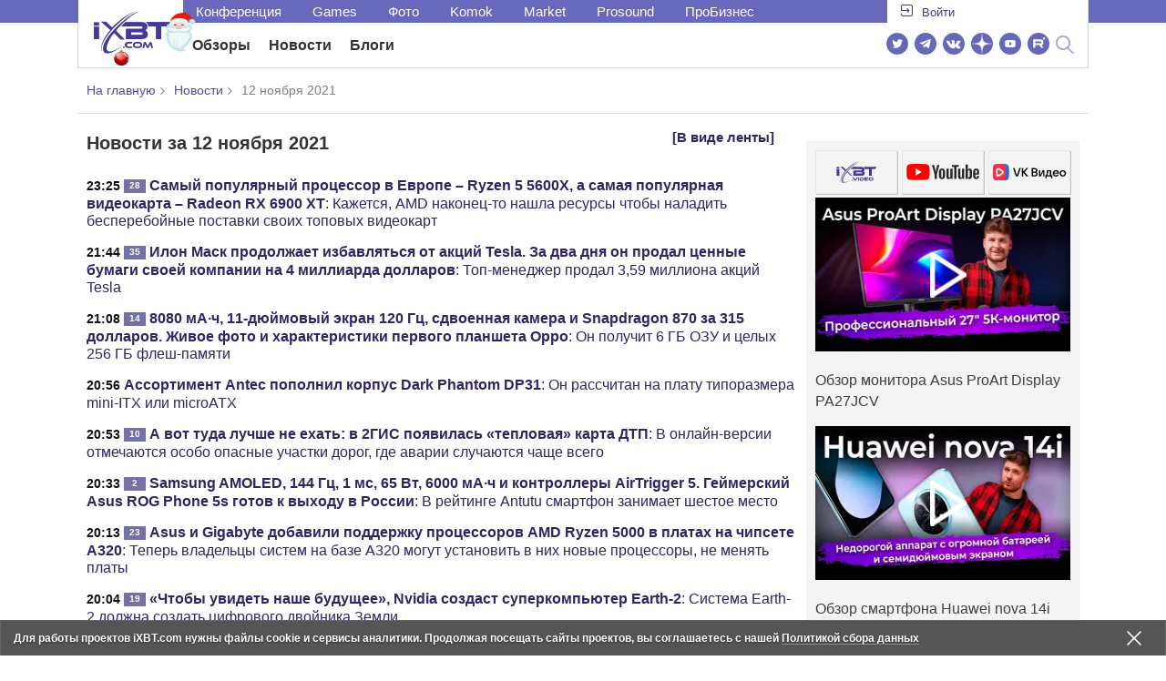

--- FILE ---
content_type: text/html; charset=utf-8
request_url: https://www.ixbt.com/news/2021/11/12/
body_size: 28002
content:
<!DOCTYPE html>
<html lang="ru">
	<head>
    <link rel="canonical" href="https://www.ixbt.com/news/2021/11/12/" />
		<meta charset="UTF-8"/>
        <meta name="viewport" content="initial-scale=1"/>
        <meta http-equiv="X-UA-Compatible" content="IE=Edge"/>
		<meta property="relap:article" content="false">

		<title>Новости высоких технологий за 12.11.2021 </title>
        <meta name="description" content="Новости за 12 ноября 2021   Самый популярный процессор в Европе – Ryzen 5 5600X, а самая популярная видеокарта – Radeon RX 6900 XT    Илон Маск продолжает избавляться от акций Tesla. За два дня он продал ценные бумаги своей компании на 4 миллиарда долларов    8080 мА·ч, 11-дюймовый экран 120 Гц, сдвоенная камера и Snapdragon 870 за 315 долларов. Живое фото и характеристики первого планшета Oppo    Ассортимент Antec пополнил корпус Dark Phantom DP31                                                                                                                    ">

        <meta property="fb:app_id" content="372988576485499"/>
        <meta property="og:type" content="website"/>
        <meta property="og:url" content="https://www.ixbt.com/news/2021/11/12/"/>
        <meta property="og:title" content="Новости высоких технологий за 12.11.2021"/>
        <meta property="og:locale" content="ru_RU"/>
        <meta property="og:site_name" content="iXBT.com"/>

        <meta name="twitter:card" content="summary_large_image">
        <meta name="twitter:site" content="@ixbtcom">
        <meta name="twitter:title" content="Новости высоких технологий за 12.11.2021">

        <meta property="fb:pages" content="239502966103173" />

    <link rel="icon" type="image/png" href="/images2/ixbt/favicon-96x96.png" sizes="96x96">
    <link rel="icon" type="image/svg+xml" href="/images2/ixbt/favicon.svg">
    <link rel="shortcut icon" href="/images2/ixbt/favicon.ico">
    <link rel="apple-touch-icon" sizes="180x180" href="/images2/ixbt/apple-touch-icon.png">
    <link rel="manifest" href="/images2/ixbt/manifest.json">

        <link rel="alternate" type="application/rss+xml" title="Новости в формате RSS" href="https://www.ixbt.com/export/news.rss" />

        <script type="application/ld+json">
                {
                  "@context":"http://schema.org",
                  "@type":"ItemList",
                  "itemListElement":[
                                      {
                      "@type":"ListItem",
                      "position":1,
                      "url":"https://www.ixbt.com/news/2021/11/12/ryzen-5-5600x-radeon-rx-6900-xt.html"
                    },                                      {
                      "@type":"ListItem",
                      "position":2,
                      "url":"https://www.ixbt.com/news/2021/11/12/ilon-mask-prodolzhaet-izbavljatsja-ot-akcij-tesla-za-dva-dnja-on-prodal-cennye-bumagi-svoej-kompanii-na-4-milliarda.html"
                    },                                      {
                      "@type":"ListItem",
                      "position":3,
                      "url":"https://www.ixbt.com/news/2021/11/12/8080-11-120-snapdragon-870-315-oppo.html"
                    },                                      {
                      "@type":"ListItem",
                      "position":4,
                      "url":"https://www.ixbt.com/news/2021/11/12/antec-dark-phantom-dp31.html"
                    },                                      {
                      "@type":"ListItem",
                      "position":5,
                      "url":"https://www.ixbt.com/news/2021/11/12/a-vot-tuda-luchshe-ne-ehat-v-2gis-pojavilas-teplovaja-karta-dtp.html"
                    },                                      {
                      "@type":"ListItem",
                      "position":6,
                      "url":"https://www.ixbt.com/news/2021/11/12/samsung-amoled-144-1-65-6000-airtrigger-5-asus-rog-phone-5s.html"
                    },                                      {
                      "@type":"ListItem",
                      "position":7,
                      "url":"https://www.ixbt.com/news/2021/11/12/asus-gigabyte-amd-ryzen-5000-a320.html"
                    },                                      {
                      "@type":"ListItem",
                      "position":8,
                      "url":"https://www.ixbt.com/news/2021/11/12/nvidia-earth-2.html"
                    },                                      {
                      "@type":"ListItem",
                      "position":9,
                      "url":"https://www.ixbt.com/news/2021/11/12/25-intel-alder-lake-core-i9-12900k-celeron-g6900.html"
                    },                                      {
                      "@type":"ListItem",
                      "position":10,
                      "url":"https://www.ixbt.com/news/2021/11/12/klevv-anonsiruet-vypusk-modulej-pamjati-ddr5-dvuh-serij.html"
                    },                                      {
                      "@type":"ListItem",
                      "position":11,
                      "url":"https://www.ixbt.com/news/2021/11/12/redmi-9-redmi-k30-mi-11-lite-redmi-k20-redmi-k20-pro-xiaomi-mi-9-mi-9-se-redmi-note-8-pro-miui-12-5-xiaomi-miui-12-5-enhanced-edition.html"
                    },                                      {
                      "@type":"ListItem",
                      "position":12,
                      "url":"https://www.ixbt.com/news/2021/11/12/microsoft-chrome-windows-11.html"
                    },                                      {
                      "@type":"ListItem",
                      "position":13,
                      "url":"https://www.ixbt.com/news/2021/11/12/android-1-000-000-antutu-mediatek-dimensity-2000.html"
                    },                                      {
                      "@type":"ListItem",
                      "position":14,
                      "url":"https://www.ixbt.com/news/2021/11/12/ek-ek-aio-lga1700.html"
                    },                                      {
                      "@type":"ListItem",
                      "position":15,
                      "url":"https://www.ixbt.com/news/2021/11/12/google-youtube-53.html"
                    },                                      {
                      "@type":"ListItem",
                      "position":16,
                      "url":"https://www.ixbt.com/news/2021/11/12/on-v-idealnoj-forme-i-rabotaet-iphone-vypal-iz-vzletajushego-samoljota-na-bolshoj-skorosti.html"
                    },                                      {
                      "@type":"ListItem",
                      "position":17,
                      "url":"https://www.ixbt.com/news/2021/11/12/kia-znachitelno-podnjala-ceny-v-rossii-pochti-na-vse-avtomobili.html"
                    },                                      {
                      "@type":"ListItem",
                      "position":18,
                      "url":"https://www.ixbt.com/news/2021/11/12/vyzvat-jandekstaksi-teper-mozhno-ne-gljadja-na-jekran.html"
                    },                                      {
                      "@type":"ListItem",
                      "position":19,
                      "url":"https://www.ixbt.com/news/2021/11/12/samsung-galaxy-s21-fe.html"
                    },                                      {
                      "@type":"ListItem",
                      "position":20,
                      "url":"https://www.ixbt.com/news/2021/11/12/sony-playstation-5.html"
                    },                                      {
                      "@type":"ListItem",
                      "position":21,
                      "url":"https://www.ixbt.com/news/2021/11/12/amoled-100-spo2-gps-14-huawei-watch-gt3.html"
                    },                                      {
                      "@type":"ListItem",
                      "position":22,
                      "url":"https://www.ixbt.com/news/2021/11/12/14-intel-core-i7-12700h-6-core-i7-10750h.html"
                    },                                      {
                      "@type":"ListItem",
                      "position":23,
                      "url":"https://www.ixbt.com/news/2021/11/12/opublikovan-plan-razdelenija-toshiba-na-tri-otdelnye-kompanii.html"
                    },                                      {
                      "@type":"ListItem",
                      "position":24,
                      "url":"https://www.ixbt.com/news/2021/11/12/3dmark-storage-benchmark.html"
                    },                                      {
                      "@type":"ListItem",
                      "position":25,
                      "url":"https://www.ixbt.com/news/2021/11/12/vivo-android-12.html"
                    },                                      {
                      "@type":"ListItem",
                      "position":26,
                      "url":"https://www.ixbt.com/news/2021/11/12/4k-direct-led-hdr-jvc-kenwood-android-tv-air-mouse-40-990-kivi-2021.html"
                    },                                      {
                      "@type":"ListItem",
                      "position":27,
                      "url":"https://www.ixbt.com/news/2021/11/12/huawei-p20-pro.html"
                    },                                      {
                      "@type":"ListItem",
                      "position":28,
                      "url":"https://www.ixbt.com/news/2021/11/12/30-xiaomi-2.html"
                    },                                      {
                      "@type":"ListItem",
                      "position":29,
                      "url":"https://www.ixbt.com/news/2021/11/12/v-jandekse-gotovy-k-zapusku-bespilotnogo-taksi-v-moskve-do-zimy-kak-bespilotniki-rabotajut-v-innopolise.html"
                    },                                      {
                      "@type":"ListItem",
                      "position":30,
                      "url":"https://www.ixbt.com/news/2021/11/12/xiaomi-pad-5-369.html"
                    },                                      {
                      "@type":"ListItem",
                      "position":31,
                      "url":"https://www.ixbt.com/news/2021/11/12/2-5-90-intel-core-i7-1-huawei-matebook-14s.html"
                    },                                      {
                      "@type":"ListItem",
                      "position":32,
                      "url":"https://www.ixbt.com/news/2021/11/12/70-ipx7-harmonyos-connect-huawei.html"
                    },                                      {
                      "@type":"ListItem",
                      "position":33,
                      "url":"https://www.ixbt.com/news/2021/11/12/xiaomi-mi-band-6.html"
                    },                                      {
                      "@type":"ListItem",
                      "position":34,
                      "url":"https://www.ixbt.com/news/2021/11/12/memblaze-pblaze6-6530-pcie-4-0.html"
                    },                                      {
                      "@type":"ListItem",
                      "position":35,
                      "url":"https://www.ixbt.com/news/2021/11/12/v-whatsapp-teper-mozhno-skryt-lichnuju-informaciju-ot-vybrannyh-kontaktov.html"
                    },                                      {
                      "@type":"ListItem",
                      "position":36,
                      "url":"https://www.ixbt.com/news/2021/11/12/iphone-teper-budet-preduprezhdat-roditelej-esli-deti-poluchat-ili-otpravjat-obnazhjonnoe-foto.html"
                    },                                      {
                      "@type":"ListItem",
                      "position":37,
                      "url":"https://www.ixbt.com/news/2021/11/12/dannye-rossijan-kupivshih-spravki-o-vakcinacii-vystavili-na-prodazhu.html"
                    },                                      {
                      "@type":"ListItem",
                      "position":38,
                      "url":"https://www.ixbt.com/news/2021/11/12/xpeng-pokazala-novyj-umnyj-krossover-opublikovano-pervoe-oficialnoe-izobrazhenie-.html"
                    },                                      {
                      "@type":"ListItem",
                      "position":39,
                      "url":"https://www.ixbt.com/news/2021/11/12/amd-ryzen-9-6900hx-geforce-rtx-3080-ti-asus-rog-strix-scar-15.html"
                    },                                      {
                      "@type":"ListItem",
                      "position":40,
                      "url":"https://www.ixbt.com/news/2021/11/12/jeksperty-trendforce-podschitali-skolko-jelektromobilej-bylo-prodano-za-pervye-tri-kvartala-2021-goda.html"
                    },                                      {
                      "@type":"ListItem",
                      "position":41,
                      "url":"https://www.ixbt.com/news/2021/11/12/ssha-zapretili-ispolzovanie-ljubogo-oborudovanija-huawei-i-zte.html"
                    },                                      {
                      "@type":"ListItem",
                      "position":42,
                      "url":"https://www.ixbt.com/news/2021/11/12/16-5-1-6-2-5-65-intel-core-i9-12900-12900f-core-i7-12700-12700f-core-i5-12600-12400f.html"
                    },                                      {
                      "@type":"ListItem",
                      "position":43,
                      "url":"https://www.ixbt.com/news/2021/11/12/death-star-iphone-iphone-4-iphone-13.html"
                    },                                      {
                      "@type":"ListItem",
                      "position":44,
                      "url":"https://www.ixbt.com/news/2021/11/12/huawei-matebook-e-windows-11.html"
                    },                                      {
                      "@type":"ListItem",
                      "position":45,
                      "url":"https://www.ixbt.com/news/2021/11/12/huawei-nova-8-pro-5g-td-tech.html"
                    },                                      {
                      "@type":"ListItem",
                      "position":46,
                      "url":"https://www.ixbt.com/news/2021/11/12/sputnikovaja-antenna-ne-objazatelno-dolzhna-byt-krugloj-spacex-predstavila-vtoroe-pokolenie-komplekta-oborudovanija.html"
                    },                                      {
                      "@type":"ListItem",
                      "position":47,
                      "url":"https://www.ixbt.com/news/2021/11/12/po-dannym-gm-postavki-poluprovodnikovyh-izdelij-nalazhivajutsja.html"
                    },                                      {
                      "@type":"ListItem",
                      "position":48,
                      "url":"https://www.ixbt.com/news/2021/11/12/2023-soc-mediatek.html"
                    },                                      {
                      "@type":"ListItem",
                      "position":49,
                      "url":"https://www.ixbt.com/news/2021/11/12/corsair-k65-rgb-mini-flavor-rush.html"
                    },                                      {
                      "@type":"ListItem",
                      "position":50,
                      "url":"https://www.ixbt.com/news/2021/11/12/zotac-geforce-rtx-3080-ti-geforce-rtx-3070-ti.html"
                    },                                      {
                      "@type":"ListItem",
                      "position":51,
                      "url":"https://www.ixbt.com/news/2021/11/12/xiaomi-9-20-3.html"
                    },                                      {
                      "@type":"ListItem",
                      "position":52,
                      "url":"https://www.ixbt.com/news/2021/11/12/kamery-vysokogo-razreshenija-stanovjatsja-vse-bolee-rasprostranennymi-v-smartfonah.html"
                    },                                      {
                      "@type":"ListItem",
                      "position":53,
                      "url":"https://www.ixbt.com/news/2021/11/12/tesla-model-phone-snapdragon-898-2.html"
                    },                                      {
                      "@type":"ListItem",
                      "position":54,
                      "url":"https://www.ixbt.com/news/2021/11/12/galaxy-s22-galaxy-s22-plus-galaxy-s22-ultra-galaxy-s21.html"
                    },                                      {
                      "@type":"ListItem",
                      "position":55,
                      "url":"https://www.ixbt.com/news/2021/11/12/redmi-k40-okazalsja-samym-prodavaemym-smartfonom-dazhe-spustja-devjat-mesjacev-posle-vyhoda.html"
                    },                                      {
                      "@type":"ListItem",
                      "position":56,
                      "url":"https://www.ixbt.com/news/2021/11/12/honor-50-honor-magic-3-11-11.html"
                    },                                      {
                      "@type":"ListItem",
                      "position":57,
                      "url":"https://www.ixbt.com/news/2021/11/12/redmi-note-11-iphone-13-11.html"
                    },                                      {
                      "@type":"ListItem",
                      "position":58,
                      "url":"https://www.ixbt.com/news/2021/11/12/samsung-galaxy-s22-ultra-samsung-galaxy-s22-iphone-13-ice-universe.html"
                    },                                      {
                      "@type":"ListItem",
                      "position":59,
                      "url":"https://www.ixbt.com/news/2021/11/12/huawei-watch-gt-runner.html"
                    },                                      {
                      "@type":"ListItem",
                      "position":60,
                      "url":"https://www.ixbt.com/news/2021/11/12/pervyj-tvstik-realme-vyhodit-v-evrope-v-dvuh-versijah.html"
                    },                                      {
                      "@type":"ListItem",
                      "position":61,
                      "url":"https://www.ixbt.com/news/2021/11/12/iphone-usb-c-ebay-86-000.html"
                    }                                    ]
                }
        </script>
        

<link rel="stylesheet" href="https://www.ixbt.com/site2/resources/css/style.min.css?v=2.5"/>

<link rel="stylesheet" href="https://www.ixbt.com/live/modules/ixbt/css/comments.min.css" media="print" onload="this.media='all'; this.onload=null;">
            <!-- Google tag (gtag.js) -->

<script>
    (function(w,d,s,l){w[l]=w[l]||[];w[l].push({'gtm.start': new Date().getTime(),event:'gtm.js'});
        var f=d.getElementsByTagName(s)[0],j=d.createElement(s);j.async=true;j.src='https://sgtm.ixbt.com/al/pv.js';f.parentNode.insertBefore(j,f);})(window,document,'script','analytics');

    window.analytics = window.analytics || [];
    window.analytics.push({"page_design": "legacy"});

    function getCookie(name) {
        var matches = document.cookie.match(new RegExp(
            "(?:^|; )" + name.replace(/([\.$?*|{}\(\)\[\]\\\/\+^])/g, '\\$1') + "=([^;]*)"
        ));
        return matches ? decodeURIComponent(matches[1]) : undefined;
    }

    window.jitsuPageProps = window.jitsuPageProps || { project_slug: "ixbt", page_type: "other", publication_type: "", publication_id: "", design: 'legacy', ym_uid: getCookie('_ym_uid'),ym_first_visit: getCookie('_ym_d'), ym_has_adblock: getCookie('_ym_isad'),cookie_policy_accepted: getCookie('cookie_policy_accepted'), other_ids: {tmr_lvid: getCookie('tmr_lvid'),top100_id: getCookie('top100_id'),adtech_uid: getCookie('adtech_uid'),ajs_anonymous_id: getCookie('ajs_anonymous_id'),ajs_user_id:getCookie('ajs_user_id')}};
    window.jitsuLoaded = function (jitsu) {
        jitsu.page(window.jitsuPageProps);
    };

        (function(m,e,t,r,i,k,a){m[i]=m[i]||function(){(m[i].a=m[i].a||[]).push(arguments)};
        m[i].l=1*new Date();
        for (var j = 0; j < document.scripts.length; j++) {if (document.scripts[j].src === r) { return; }}
        k=e.createElement(t),a=e.getElementsByTagName(t)[0],k.async=1,k.src=r,a.parentNode.insertBefore(k,a)})
        (window, document, "script", "https://mc.webvisor.org/metrika/tag_ww.js", "ym");

        ym(25165136, "init", {
        clickmap:false,
        trackLinks:false,
        accurateTrackBounce:true,
        params: { page_design: "legacy" }
    });




</script>
<script async src="https://jitsu.ixbt.com/p.js"
        data-write-key="ldnJKbzhrZfbZydPPBEd4nUkqNlW2EHt:cVYWd65uWi8QVUqyknT26DDe51FEflVZ"
        data-onload="jitsuLoaded"
        data-init-only="true"></script>














<script type="text/javascript" src="https://www.ixbt.com/live/modules/ixbt/js/main.min.js"></script>
<script defer type="text/javascript" src="https://www.ixbt.com/site2/resources/javascript/plugins.js"></script>
<script defer type="text/javascript" src="https://www.ixbt.com/site2/resources/javascript/kocmoc.js"></script>
<script src="https://www.ixbt.com/site2/resources/javascript/ixbit_tv.js" defer></script>

<meta name="VK35850">

<script defer type="text/javascript" src="https://forum.ixbt.com/login.js"></script>            <script async src="https://yandex.ru/ads/system/header-bidding.js"></script>
<script async src="https://cdn.al-adtech.com/ssp/sync-urls.js"></script>
<script async src="https://ad.mail.ru/static/sync-loader.js"></script>
<script type="text/javascript">
    var aAdvList = [];
    var adUnits = [];

     isMobile = false || (window.innerWidth < 740);
     isDesktop = false || (window.innerWidth > 1025);
     isPad = false || ((window.innerWidth >=740)&&(window.innerWidth <=1025));
     if(getCookie('auth_param') == '?y3%rN') {
         isMobile = false;
         isDesktop = false;
         isPad = false;
         const style = document.createElement('style');
         style.textContent = '.deskadv,.mobadv,#yandex_recommend,#brandplace,.clickable_zone,.clickable_zone_right,.clickable_zone_left{display:none !important}body{background-image: none !important; background-color: #FFF !important;}';
         document.head.append(style);
     }




    adUnits = isMobile ?
        [
            {code: 'm10',
                sizes: [[300, 250], [300, 300], [336, 280]],
                bids: [{bidder: 'betweenDigital', params: {placementId: 2431115,sendTargetRef: true}} //300x250
                // ,{bidder: 'rtbhouse', params: {placementId: 'mn7wodFMvUOYJnXHfQdq'}} //adaptive
                // ,{bidder: 'criteo', params: {placementId: 1126651}} // 300x250
                ,{bidder: 'myTarget', params: {placementId: 222274,sendTargetRef: true}} // 300x250
                ,{bidder: 'otm', params: {placementId: 2153,sendTargetRef: true}} // 300x250
                ,{bidder: 'astralab', params: {placementId: '61b0688ae11e18a9677776cf',sendTargetRef: true}}
                ,{bidder: 'relap', params: {placementId: 'q1SrKegoSKZca4OD',sendTargetRef: true}} // 300x250
                ,{bidder: 'segmento', params: {placementId: 648,sendTargetRef: true}} // 336x280
                ,{bidder: 'buzzoola', params: {placementId: 1234376, sendTargetRef:	true}}
            //    ,{bidder: 'adfox_yandex_roxot-adfox-hb', params: {p1: 'cvrhi', p2: 'hrmw'}}
                ,{bidder: 'mediasniper', params: {placementId: 30001, sendTargetRef: true}}
                ]
            }, {code: 'm20',
                sizes: [[300, 250], [300, 300], [336, 280]],
                bids: [{bidder: 'betweenDigital', params: {placementId: 3541161,sendTargetRef: true}} // 300x250
                    // ,{bidder: 'criteo', params: {placementId: 1498698}} // 336x280
                    // ,{bidder: 'rtbhouse', params: {placementId: 'BUVChVtWSnBEILPyBNgK'}} // adaptive
                    ,{bidder: 'myTarget', params: {placementId: 638801,sendTargetRef: true}} // 300x250
                    ,{bidder: 'segmento', params: {placementId: 649,sendTargetRef: true}} // 300x250
                    //,{bidder: 'buzzoola', params: {placementId: 1234378}}
                    ,{bidder: 'astralab', params: {placementId: '60f80c1177c187fdd105d80f',sendTargetRef: true}}
                    // ,{bidder: 'sape', params: {placementId: 654602}}
                    ,{bidder: 'otm', params: {placementId: 2154,sendTargetRef: true}} // 300x250
                    ,{bidder: 'relap', params: {placementId: 'r0ZGB9ITjnWPXV1d',sendTargetRef: true}} // 300x250
                //    ,{bidder: 'adfox_yandex_roxot-adfox-hb',params: {p1: 'cvrhj', p2: 'hrmw'}}
                    ,{bidder: 'mediasniper', params: {placementId: 30002, sendTargetRef: true}}
                ]
            }, {code: 'm30',
                sizes: [[300, 250], [300, 300], [336, 280], [240, 400]],
                bids: [{bidder: 'betweenDigital', params: {placementId: 3541162,sendTargetRef: true}} // 300x250
                    // ,{bidder: 'criteo', params: {placementId: 1126655}} // 300x300
                    // ,{bidder: 'rtbhouse', params: {placementId: 'meI9dJxsEfcBcTDY8WjX'}} // adaptive
                    ,{bidder: 'myTarget', params: {placementId: 638803,sendTargetRef: true}} // 300x250
                    ,{bidder: 'otm', params: {placementId: 2155,sendTargetRef: true}} // 336x280
                    ,{bidder: 'segmento', params: {placementId: 654,sendTargetRef: true}} // 240x400
                    ,{bidder: 'relap', params: {placementId: 'i3SL5STkL8E7QKqq',sendTargetRef: true}} // 300x250
                    ,{bidder: 'buzzoola', params: {placementId: 1234378, sendTargetRef:	true}}
                 //   ,{bidder: 'adfox_yandex_roxot-adfox-hb',params: {p1: 'cvrhk', p2: 'hrmw'}}
                    ,{bidder: 'mediasniper', params: {placementId: 30003, sendTargetRef: true}}
                ]
            },  {code: 'm40',
                sizes: [[336, 280],[300, 250],[300, 300],[240, 400]],
                bids: [{bidder: 'betweenDigital', params: {placementId: 3915105,sendTargetRef: true}} // 300x250
                    // ,{bidder: 'criteo', params: {placementId: 1153584}} // 240x400
                    ,{bidder: 'myTarget', params: {placementId: 727843,sendTargetRef: true}} // 300x250
                    // ,{bidder: 'rtbhouse', params: {placementId: 'SY9FZlFOt3zD3bKF3tv0'}} // adaptive
                    ,{bidder: 'otm', params: {placementId: 2156,sendTargetRef: true}} // 3240x400
                    ,{bidder: 'relap', params: {placementId: 'Z4yM8CXkSbJIQkJC',sendTargetRef: true}} // 300x250
                 //   ,{bidder: 'adfox_yandex_roxot-adfox-hb',params: {p1: 'cvrhl', p2: 'hrmw'}}
                    ,{bidder: 'mediasniper', params: {placementId: 30004, sendTargetRef: true}}
            ]}
        ] :  (isDesktop || isPad) ?
                [{code: 'h10', sizes: [[728, 90]],
                bids: [{bidder: 'betweenDigital', params: {placementId: 3988375,sendTargetRef: true}} // 728x90
                // ,{bidder: 'rtbhouse', params: {placementId: 'yUzClthYCQTeaSkBzpfo'}} // 728x90
                // ,{bidder: 'criteo', params: {placementId: 1126653}} // 728x90
                ,{bidder: 'myTarget', params: {placementId: 638797,sendTargetRef: true}} // 728x90
                ,{bidder: 'segmento', params: {placementId: 650,sendTargetRef: true}} // 728x90
                ,{bidder: 'otm', params: {placementId: 2159,sendTargetRef: true}} // 728x90
             //   ,{bidder: 'adfox_yandex_roxot-adfox-hb',params: {p1: 'cvrhd', p2: 'hrmw'}}
                ,{bidder: 'mediasniper', params: {placementId: 30005, sendTargetRef: true}}
            ]
            }, {code: 'h20', sizes: [[728, 90]],
                bids: [{bidder: 'betweenDigital', params: {placementId: 4498150,sendTargetRef: true}} // 728x90
                ,{bidder: 'myTarget', params: {placementId: 244988,sendTargetRef: true}} // 728x90
                // ,{bidder: 'rtbhouse', params: {placementId: '7shgKLw0BUSx5LbrDX1C'}} // 728x90
                ,{bidder: 'otm', params: {placementId: 2160,sendTargetRef: true}} // 728x90
            //    ,{bidder: 'adfox_yandex_roxot-adfox-hb',params: {p1: 'cvrhf', p2: 'hrmw'}}
                ,{bidder: 'mediasniper', params: {placementId: 30006, sendTargetRef: true}}
            ]
            }, {code: 'h30', sizes: [[728, 90]],
                bids: [{bidder: 'betweenDigital', params: {placementId: 3785089,sendTargetRef: true}} // 728x90
                ,{bidder: 'myTarget', params: {placementId: 638799,sendTargetRef: true}} // 728x90
                // ,{bidder: 'rtbhouse', params: {placementId: 'ZC1inUdxYoAXHCXNIgK6'}} // 728x90
                ,{bidder: 'otm', params: {placementId: 2161,sendTargetRef: true}} // 728x90
             //   ,{bidder: 'adfox_yandex_roxot-adfox-hb',params: {p1: 'cvrhg', p2: 'hrmw'}}
                ,{bidder: 'mediasniper', params: {placementId: 30007, sendTargetRef: true}}
            ]
            }, {code: 'h40', sizes: [[728, 90],[728, 250]],
                bids: [{bidder: 'betweenDigital', params: {placementId: 4498151,sendTargetRef: true}} // 728x90
                ,{bidder: 'myTarget', params: {placementId: 1005508,sendTargetRef: true}} // 728x90
                ,{bidder: 'otm', params: {placementId: 28235,sendTargetRef: true}} // 728x90
            //    ,{bidder: 'adfox_yandex_roxot-adfox-hb',params: {p1: 'cvrhh', p2: 'hrmw'}}
                ,{bidder: 'mediasniper', params: {placementId: 30008, sendTargetRef: true}}
            ]
            }, {code: 'v10', sizes: [[300, 600],[120,600],[160,600],[300, 250]],
                bids: [{bidder: 'betweenDigital', params: {placementId: 1860193,sendTargetRef: true}} // 300x600
                // ,{bidder: 'criteo', params: {placementId: 1126652}} // 300x600
                ,{bidder: 'myTarget', params: {placementId: 243779,sendTargetRef: true}} // 300x600
                // ,{bidder: 'rtbhouse', params: {placementId: 'ICLixqRODBuVg19yeOXg'}} // 300x600
                ,{bidder: 'otm', params: {placementId: 2157,sendTargetRef: true}} // 300x600
                ,{bidder: 'segmento', params: {placementId: 652,sendTargetRef: true}} // 300x600
                ,{bidder: 'relap', params: {placementId: 'vkG-aqtrJsgypEJC',sendTargetRef: true}} // 300x600
                ,{bidder: 'buzzoola', params: {placementId: 1234379, sendTargetRef:	true}}
            //    ,{bidder: 'adfox_yandex_roxot-adfox-hb', params: {p1: 'cvrhm', p2: 'hrmw'}}
                ,{bidder: 'mediasniper', params: {placementId: 30009, sendTargetRef: true}}
            ]
            }, {code: 'v30', sizes: [[300, 600],[120,600],[160,600],[300,250],[240,400]],
                bids: [
                {bidder: 'myTarget', params: {placementId: 222248,sendTargetRef: true}} // 300x600
                ,{bidder: 'betweenDigital', params: {placementId: 3541185,sendTargetRef: true}} // 300x600
                // ,{bidder: 'rtbhouse', params: {placementId: 'FocDMbvtcUr8e6B1UOf0'}} // 300x600
                ,{bidder: 'otm', params: {placementId: 2158,sendTargetRef: true}} // 300x600
                // ,{bidder: 'criteo', params: {placementId: 1498699}} // 160x600
                ,{bidder: 'segmento', params: {placementId: 654,sendTargetRef: true}} // 240x400
                ,{bidder: 'relap', params: {placementId: 'knV1Sp9esUqwNTU1',sendTargetRef: true}} // 300x600
            //    ,{bidder: 'adfox_yandex_roxot-adfox-hb',params: {p1: 'cvrho', p2: 'hrmw'}}
                ,{bidder: 'mediasniper', params: {placementId: 30010, sendTargetRef: true}}
                ]}
        ] :  [];
    syncPixels = [{
        bidder: 'betweenDigital',
        pixels: ['https://ads.betweendigital.com/sspmatch?p=33565&r=$'+ Date.now()]
    }];
    window.YaHeaderBiddingSettings = {
        biddersMap: {

            myTarget: 788441
            , betweenDigital: 797430
           // , rtbhouse: 1285743
           // , criteo: 760584
            , otm: 1556362
            , relap: 1841110
            , segmento: 1496181
            , astralab: 1725999
            , buzzoola: 1948953
           // , sape: 1670226
         //   , 'adfox_yandex_roxot-adfox-hb': 2048892
            , mediasniper: 2221582
        },
        adUnits: adUnits,
syncPixels: syncPixels,
        timeout: 700,
    }

</script>
<script>window.yaContextCb = window.yaContextCb || []</script>
<script src="https://yandex.ru/ads/system/context.js" async></script>

    


	</head>
    <body id="pagebody" class="branding">


        


        
<script>
    if(getCookie('auth_param') == '?y3%rN') {

        const style = document.createElement('style');
        style.textContent = 'body{background-image: none !important; background-color: #FFF !important;}.branding .b-content__breadcrumbs, .main__container {margin-top: 0 !important;}.br-mobile-pic-bg {padding-bottom: 0 !important; background-image: none !important;}';
        document.head.append(style);
        $('#pagebody').removeClass('branding');

    }
</script>

<div id="cl" style="display:none"></div>



        <div class="b-content b-content__uppermenu">
        <style>
    a [data-name="adtune-feedback"] {
        position: absolute;
        min-height:150px !important;
        min-width: 300px !important;

    }
</style>
<div class="slide_menu__common_overlay"></div>
<div class="slide_menu__common">

    <div class="mainmenu__list __menulist">
        <ul class="list" style="padding-bottom: 150px;">
            <li style="padding:0 0 15px 0;" class="mobile_login" id="auth_mobile_block"><a style="margin-left: 15px;" href="javascript:;" onClick="ixbtcommon_login(reload, 1)"><i class="icon icon-arrow_square"></i><span class="ixbt_login">Войти</span></a></li>
            <li><a href="/live/">Блоги</a></li>
            <li><a href="/news/">Новости</a></li>
            <li><a href="/3dv/">Видеокарты и мониторы</a></li>
            <li><a href="/supply/">Корпуса, БП, ИБП</a></li>
            <li><a href="/platform/">Платформа ПК</a></li>
            <li><a href="/projector/">Проекторы и ТВ</a></li>
            <li><a href="/ds/"> Hi-Fi и мультимедиа</a></li>
            <li><a href="/sw/">Программы и ОС</a></li>
            <li><a href="/mobilepc/">Ноутбуки и планшеты</a></li>
            <li><a href="/md/">Мобильные устройства</a></li>
            <li><a href="/printers/">Принтеры и периферия</a></li>
            <li><a href="/ch/">Комфортный дом</a></li>
            <li><a href="/data/">Носители информации</a></li>
            <li><a href="/medium/">iT-Среда</a></li>
            <li><a href="/car/">OnRoad</a></li>
            <li><a href="/nw/">Сети и серверы</a></li>
            <li><a href="/dp/">Фото</a></li>
            <li><a href="/dv/">Видео </a></li>
            <!--  <li><a href="/maclife/">Maclife</a></li> -->
        </ul>
    </div>
    <div class="addition__list">
        <li><a href="//forum.ixbt.com">Конференция</a></li>
        <li><a href="https://www.ixbt.com/news/search/">Поиск</a></li>
    </div>
</div>

<div class="b-mainmenu __mainmenu">
    <div class="mainmenu__wrapper">
        <div class="mainmenu--topline">
            <ul class="topline__left">
                <li><a href="//forum.ixbt.com">Конференция</a>
                </li>
                                <li><a href="https://ixbt.games">Games</a>
                </li>
                <li><a href="https://ixbt.photo">Фото</a>
                </li>
                <li><a href="https://komok.com">Komok</a>
                </li>
                <li><a href="https://ixbt.market">Market</a>
                </li>
                <li><a href="https://prosound.ixbt.com">Prosound</a>
                </li>
                <li><a href=" https://ixbt.pro">ПроБизнес</a>
                </li>
            </ul>
            <ul class="topline__right" id="auth_top_block2"><li><a href="javascript:;" onClick="ixbtcommon_login(reload, 1)"><i class="icon icon-arrow_square"></i><span class="ixbt_login">Войти</span></a></li></ul>
        </div>
        <div class="mainmenu--line">
            <div class="line__logo">
                <a href="/" class="w-logo">
                    <!-- desktop лого  -->
                    <i class="icon icon-logo_ixbt" style="xposition: relative;"></i>
                    <!-- Юбилейное лого  -->
                    <!-- <img src="/site2/resources/images/ixbt-logo-25.png" class="ixbt_25years" title="25 лет Online"> -->
                    <!-- <img src="/pic/digit21.png" width="43" height="33" style="position: absolute; top:10px; left: 67px;" title="21 год Online"> -->
                    <!-- <img src="/pic/ny_tree.png" width="32" height="44" style="position: absolute; top:-12px; left: 78px;" title="С Новым 2019 годом!"> -->
					<!-- НГ оформление desktop -->
					<img src="/pic/ny_2020.png" width="91" height="58" style="position: absolute; top:-12px; left: 24px;" title="С Новым 2026 годом!"> 
					<!-- 9 мая <img src="/site2/resources/images/pobeda.svg" class="pobeda80"  title="С Днем Победы!"> -->
					<!-- <img src="/site2/resources/images/logo_28_years.png"  class="anniv28"  title="iXBT - 28 лет с вами ">  -->
					
					
                </a>
            </div>
            <div class="line__menu">
                <ul class="menu__mainmenu __mainmenu mobile-hide" style="height:39px;">
                    <li><a href="/articles/current/" data-menuitem="reviews" class="">Обзоры</a>
                    </li>
                    <li><a href="/news/" data-menuitem="news" class="">Новости</a>
                    </li>
                    <li><a href="/live/" data-menuitem="blogs" class="">Блоги</a>
                    </li>
                    <li style="margin-left: 10px;"><div style="height: 28px;" id="honor-announce-banner"></div>

                        <script>
                            if (isPad || isDesktop || isMobile) {
                                window.yaContextCb.push(()=>{
                                    Ya.adfoxCode.create({
                                        ownerId: 263225,
                                        containerId: 'honor-announce-banner',
                                        params:
                                            {
                                                p1: 'cvwyc',
                                                p2: 'gvnp'
                                            }
                                    })
                                })
                            }
                        </script></li>
                </ul>
                <ul class="menu__right social_links">
                    <li>
                        <a target="_blank" rel="nofollow" title="Новостной твиттер" href="https://twitter.com/ixbtcom/">
                            <div class="social_icon_div twitter-icon-ixbt"></div>
                        </a>
                    </li>
                    <li>
                        <a target="_blank" rel="nofollow" title="Новости и статьи в Telegram" href="https://t.me/ixbt_official">
                            <div class="social_icon_div telegram-icon-ixbt"></div>
                        </a>
                    </li>
                    <li>
                        <a target="_blank" rel="nofollow" title="Страница ВКонтакте" href="https://vk.com/ixbt_official">
                            <div class="social_icon_div vkontakte-icon-ixbt"></div>
                        </a>
                    </li>
                    <li>
                        <a target="_blank" rel="nofollow" title="Дзен" href="https://dzen.ru/ixbt.com">
                            <img src="https://www.ixbt.com/site2/resources/images/zen.svg" style="width:24px; height: 24px; ">
                        </a>
                    </li>
                    <li>
                        <a target="_blank" rel="nofollow" title="Наш Youtube" href="https://www.youtube.com/c/IxbtTV">
                            <div class="social_icon_div youtube-icon-ixbt"></div>
                        </a>
                    </li>
                    <li>
                        <a target="_blank" rel="nofollow" title="RuTube" href="https://rutube.ru/channel/23474179/">
                            <svg xmlns="http://www.w3.org/2000/svg" xml:space="preserve" width="24px" height="24px" style="shape-rendering:geometricPrecision;text-rendering:geometricPrecision;image-rendering:optimizeQuality;fill-rule:evenodd;clip-rule:evenodd" viewBox="0 0 248.02 248.02"><defs><style>.str0{stroke:#fff;stroke-width:.14;stroke-miterlimit:22.9256}.fil1{fill:#fff}</style></defs><g id="Слой_x0020_1"><g id="_2756696155696"><circle cx="124.01" cy="124.01" r="124.01" style="fill:#6766b7;fill-rule:nonzero"/><path class="fil1 str0" d="M65.07 171.74V76.02h86.76c13.91 0 25.67 5.94 27.1 21.37.91 9.9.82 13.91.1 21.95-.97 10.77-5.9 18.89-19.69 21.19l22.82 31.21h-26.67l-20.79-31.21H89v31.21H65.07zm82.06-74.49L89 97.39v21.95h57.08c5.55 0 9.41 0 9.41-7.5v-6.88c0-6.77-3.45-7.72-8.36-7.71z"/><circle class="fil1 str0" cx="186.58" cy="65.26" r="12.36"/></g></g></svg>
                        </a>
                    </li>
                    <li>
                        <form action="//www.ixbt.com/news/search/" id="cse-search-box">
                            <div style="text-align: right;position: relative;">
                                <input type="hidden" name="cx" value="partner-pub-2944014748278485:43aq2mxbk7t">
                                <input type="hidden" name="cof" value="FORID:10">
                                <input type="hidden" name="ie" value="utf8">
                                <input type="text" class="search_input" name="q" size="50%" style="padding: 2px 6px; display: none;" placeholder="Введите текст для поиска....">
                                <a value="" class="btn-main-search btn-main-search" style="position: relative;">
                                    <i class="icon icon-search"></i>
                                </a>
                            </div>
                        </form>
                    </li>
                </ul>
                <!--<ul class="menu__right">
                        <li><a href="#"><i class="glyphicon-search"></i></a></li>
                        <li><a href="#"><i class="glyphicon-gear"></i></a></li>
                        <li><a href="#"><i class="glyphicon-question-sign"></i></a></li>
                </ul> -->
            </div>
        </div>

    </div>
</div>
<div class="b-mainmenu__mobile honor-mobile-menu">
    <div class="mainmenu__container">
        <div class="container__left">
            <!-- Мобильное лого  -->
            <a href="/" class="logo">
            	<!-- обычное лого -->
            	<i class="icon icon-logo_ixbt"></i>
            	
            	
            	<!-- НГ формление -->
            	<img src="/pic/ny_2020.png" width="91" height="58" style="position: absolute;top: 4px;left: 24px;" title="С Новым 2026 годом!">
            	
            	
            	<!-- Юбилейное лого  -->
            	<!-- <img src="/site2/resources/images/ixbt-logo-25.png" class="ixbt_25years_mobile"  title="25 лет Online"> -->
            	<!-- <img src="/site2/resources/images/pobeda1.svg" style="position: absolute; top: 2px;  left: 72px;  height: 57px;" class="pobeda80"  title="С Днем Победы!">  -->
            	<!-- <img src="/site2/resources/images/logo_28_years_mob.png"  style="position: absolute; left: 68px; top: -19px; height: 74px;" class="anniv28"  title="iXBT - 28 лет с вами ">  -->
            </a>

            <a class="menu__part_link" href="/articles/current/">Статьи</a>
            <a class="menu__part_link" href="/news/">Новости</a>
            <div style="height: 28px;" id="honor-announce-banner-mob"></div>

            <script>
                if (isPad || isDesktop || isMobile) {
                    window.yaContextCb.push(()=>{
                        Ya.adfoxCode.create({
                            ownerId: 263225,
                            containerId: 'honor-announce-banner-mob',
                            params:
                                {
                                    p1: 'cvwyc',
                                    p2: 'gvnp'
                                }
                        })
                    })
                }
            </script>

            <a class="menu __menucaller icon-menu__open"><div style="width: 18px;" class="icon icon-burger"></div></a>

        </div>

        <!--<div class="container__right"><a href="https://www.ixbt.com/news/search/" class="search"><i class="icon icon-search"></i></a><a href="#" class="login_mobile"><i class="icon icon-arrow_square_right"></i></a></div> -->
    </div>
    <div class="mainmenu__list __menulist">
        <ul class="list" style="padding-bottom: 150px;">
            <li><a href="/news/">Новости</a></li>
            <li><a href="/3dv/">Видеокарты, мониторы</a></li>
            <li><a href="/supply/">Корпуса, БП, ИБП</a></li>
            <li><a href="/platform/">Платформа ПК</a></li>
            <li><a href="/projector/">Проекторы и ТВ</a></li>
            <li><a href="/ds/"> Hi-Fi и мультимедиа</a></li>
            <li><a href="/sw/">Программы и ОС</a></li>
            <li><a href="/mobilepc/">Ноутбуки, планшеты</a></li>
            <li><a href="/md/">Мобильные устройства</a></li>
            <li><a href="/printers/">Принтеры, периферия</a></li>
            <li><a href="/ch/">Комфортный дом</a></li>
            <li><a href="/data/">Носители информации</a></li>
            <li><a href="/medium/">iT-Среда</a></li>
            <li><a href="/car/">OnRoad</a></li>
            <li><a href="/nw/">Сети, серверы</a></li>
            <li><a href="/dp/">Фото</a></li>
            <li><a href="/dv/">Видео </a></li>
            <!--<li><a href="/maclife/">Maclife</a></li>-->
        </ul>
    </div>
</div>
<script>
    function reload()
    {
        location.reload();
    }

    document.addEventListener("DOMContentLoaded", function(event) {
        if (window.matchMedia("(max-width: 660px)").matches) {
            $("#auth_mobile_block").load("https://www.ixbt.com/live/custom/showlogin/")
        } else {
            $("#auth_top_block2").load("https://www.ixbt.com/live/custom/showlogin/")
        }
    });
</script>    </div>

    <div class="b-content b-content__breadcrumbs">
      <div class="b-content--wrapper">
        <ul>
          <li><a href="/">На главную</a></li>
          <li><a href="/news/">Новости</a></li>
          <li>12 ноября 2021</li>
        </ul>
      </div>
    </div>
    <div class="b-content b-content__pagecontent">
      <div class="b-content--wrapper">
        <div class="g-grid">
          <div class="g-grid_column g-grid_column__big">
            <div class="b-block block__newslistdefault b-lined-title">

                <div class="newsblocks__top">
                  <h3 class="lined double_href">Новости за 12 ноября 2021<a href="/news/2021/11/12/?show=tape" class="href_right">[В виде ленты]</a></h3>
                </div>
                  <ul>
					                <li class="item">
                                                    <span class="time_iteration_icon"> 23:25</span>&nbsp;<a href="/news/2021/11/12/ryzen-5-5600x-radeon-rx-6900-xt.html#comments" rel="nofollow" class="comments_link"><span class="b-num">28</span></a>                                                <a href="/news/2021/11/12/ryzen-5-5600x-radeon-rx-6900-xt.html" data-t="28" class="item__text--title"><strong>Самый популярный процессор в Европе – Ryzen 5 5600X, а самая популярная видеокарта – Radeon RX 6900 XT</strong>: Кажется, AMD наконец-то нашла ресурсы чтобы наладить бесперебойные поставки своих топовых видеокарт</a>

	                </li>

					                <li class="item">
                                                    <span class="time_iteration_icon"> 21:44</span>&nbsp;<a href="/news/2021/11/12/ilon-mask-prodolzhaet-izbavljatsja-ot-akcij-tesla-za-dva-dnja-on-prodal-cennye-bumagi-svoej-kompanii-na-4-milliarda.html#comments" rel="nofollow" class="comments_link"><span class="b-num">35</span></a>                                                <a href="/news/2021/11/12/ilon-mask-prodolzhaet-izbavljatsja-ot-akcij-tesla-za-dva-dnja-on-prodal-cennye-bumagi-svoej-kompanii-na-4-milliarda.html" data-t="35" class="item__text--title"><strong>Илон Маск продолжает избавляться от акций Tesla. За два дня он продал ценные бумаги своей компании на 4 миллиарда долларов</strong>: Топ-менеджер продал 3,59 миллиона акций Tesla</a>

	                </li>

					                <li class="item">
                                                    <span class="time_iteration_icon"> 21:08</span>&nbsp;<a href="/news/2021/11/12/8080-11-120-snapdragon-870-315-oppo.html#comments" rel="nofollow" class="comments_link"><span class="b-num">14</span></a>                                                <a href="/news/2021/11/12/8080-11-120-snapdragon-870-315-oppo.html" data-t="14" class="item__text--title"><strong>8080 мА·ч, 11-дюймовый экран 120 Гц, сдвоенная камера и Snapdragon 870 за 315 долларов. Живое фото и характеристики первого планшета Oppo</strong>: Он получит 6 ГБ ОЗУ и целых 256 ГБ флеш-памяти</a>

	                </li>

					                <li class="item">
                                                    <span class="time_iteration_icon"> 20:56</span>                                                <a href="/news/2021/11/12/antec-dark-phantom-dp31.html" data-t="0" class="item__text--title"><strong>Ассортимент Antec пополнил корпус Dark Phantom DP31</strong>: Он рассчитан на плату типоразмера mini-ITX или microATX</a>

	                </li>

					                <li class="item">
                                                    <span class="time_iteration_icon"> 20:53</span>&nbsp;<a href="/news/2021/11/12/a-vot-tuda-luchshe-ne-ehat-v-2gis-pojavilas-teplovaja-karta-dtp.html#comments" rel="nofollow" class="comments_link"><span class="b-num">10</span></a>                                                <a href="/news/2021/11/12/a-vot-tuda-luchshe-ne-ehat-v-2gis-pojavilas-teplovaja-karta-dtp.html" data-t="10" class="item__text--title"><strong>А вот туда лучше не ехать: в 2ГИС появилась «тепловая» карта ДТП</strong>: В онлайн-версии отмечаются особо опасные участки дорог, где аварии случаются чаще всего</a>

	                </li>

					                <li class="item">
                                                    <span class="time_iteration_icon"> 20:33</span>&nbsp;<a href="/news/2021/11/12/samsung-amoled-144-1-65-6000-airtrigger-5-asus-rog-phone-5s.html#comments" rel="nofollow" class="comments_link"><span class="b-num">2</span></a>                                                <a href="/news/2021/11/12/samsung-amoled-144-1-65-6000-airtrigger-5-asus-rog-phone-5s.html" data-t="2" class="item__text--title"><strong>Samsung AMOLED, 144 Гц, 1 мс, 65 Вт, 6000 мА·ч и контроллеры AirTrigger 5. Геймерский Asus ROG Phone 5s готов к выходу в России</strong>: В рейтинге Antutu смартфон занимает шестое место</a>

	                </li>

					                <li class="item">
                                                    <span class="time_iteration_icon"> 20:13</span>&nbsp;<a href="/news/2021/11/12/asus-gigabyte-amd-ryzen-5000-a320.html#comments" rel="nofollow" class="comments_link"><span class="b-num">23</span></a>                                                <a href="/news/2021/11/12/asus-gigabyte-amd-ryzen-5000-a320.html" data-t="23" class="item__text--title"><strong>Asus и Gigabyte добавили поддержку процессоров AMD Ryzen 5000 в платах на чипсете A320</strong>: Теперь владельцы систем на базе A320 могут установить в них новые процессоры, не менять платы</a>

	                </li>

					                <li class="item">
                                                    <span class="time_iteration_icon"> 20:04</span>&nbsp;<a href="/news/2021/11/12/nvidia-earth-2.html#comments" rel="nofollow" class="comments_link"><span class="b-num">19</span></a>                                                <a href="/news/2021/11/12/nvidia-earth-2.html" data-t="19" class="item__text--title"><strong>«Чтобы увидеть наше будущее», Nvidia создаст суперкомпьютер Earth-2</strong>: Система Earth-2 должна создать цифрового двойника Земли</a>

	                </li>

					                <li class="item">
                                                    <span class="time_iteration_icon"> 19:57</span>&nbsp;<a href="/news/2021/11/12/25-intel-alder-lake-core-i9-12900k-celeron-g6900.html#comments" rel="nofollow" class="comments_link"><span class="b-num">22</span></a>                                                <a href="/news/2021/11/12/25-intel-alder-lake-core-i9-12900k-celeron-g6900.html" data-t="22" class="item__text--title"><strong>Характеристики 25 процессоров Intel Alder Lake от Core i9-12900K до Celeron G6900</strong>: Все модели младше Core i5-12600 оснащаются обычными ядрами</a>

	                </li>

					                <li class="item">
                                                    <span class="time_iteration_icon"> 19:50</span>&nbsp;<a href="/news/2021/11/12/klevv-anonsiruet-vypusk-modulej-pamjati-ddr5-dvuh-serij.html#comments" rel="nofollow" class="comments_link"><span class="b-num">1</span></a>                                                <a href="/news/2021/11/12/klevv-anonsiruet-vypusk-modulej-pamjati-ddr5-dvuh-serij.html" data-t="1" class="item__text--title"><strong>Под маркой Klevv анонсирован выпуск модулей памяти DDR5 двух серий</strong>: Их планируется запустить в производство к концу этого квартала</a>

	                </li>

					                <li class="item">
                                                    <span class="time_iteration_icon"> 19:45</span>&nbsp;<a href="/news/2021/11/12/redmi-9-redmi-k30-mi-11-lite-redmi-k20-redmi-k20-pro-xiaomi-mi-9-mi-9-se-redmi-note-8-pro-miui-12-5-xiaomi-miui-12-5-enhanced-edition.html#comments" rel="nofollow" class="comments_link"><span class="b-num">12</span></a>                                                <a href="/news/2021/11/12/redmi-9-redmi-k30-mi-11-lite-redmi-k20-redmi-k20-pro-xiaomi-mi-9-mi-9-se-redmi-note-8-pro-miui-12-5-xiaomi-miui-12-5-enhanced-edition.html" data-t="12" class="item__text--title"><strong>Redmi 9, Redmi K30, Mi 11 Lite, Redmi K20 и K20 Pro, Xiaomi Mi 9 и Mi 9 SE, Redmi Note 8 Pro начали получать улучшенную MIUI 12.5. Xiaomi объявила третью волну обновления до MIUI 12.5 Enhanced Edition</strong>: Распространение MIUI 12.5 Enhanced Edition для смартфонов третьей волны началось сегодня</a>

	                </li>

					                <li class="item">
                                                    <span class="time_iteration_icon"> 19:41</span>&nbsp;<a href="/news/2021/11/12/microsoft-chrome-windows-11.html#comments" rel="nofollow" class="comments_link"><span class="b-num">54</span></a>                                                <a href="/news/2021/11/12/microsoft-chrome-windows-11.html" data-t="54" class="item__text--title"><strong>Microsoft перекрывает кислород Chrome и другим сторонним браузерам в Windows 11</strong>: Последнее обновление блокирует обходные пути для открытия системных ссылок в сторонних браузерах</a>

	                </li>

					                <li class="item">
                                                    <span class="time_iteration_icon"> 19:23</span>&nbsp;<a href="/news/2021/11/12/android-1-000-000-antutu-mediatek-dimensity-2000.html#comments" rel="nofollow" class="comments_link"><span class="b-num">26</span></a>                                                <a href="/news/2021/11/12/android-1-000-000-antutu-mediatek-dimensity-2000.html" data-t="26" class="item__text--title"><strong>Впервые Android-смартфон заработал больше 1 000 000 баллов в AnTuTu. Он построен на платформе MediaTek Dimensity 2000</strong>: Им оказался топовый смартфон Vivo следующего поколения</a>

	                </li>

					                <li class="item">
                                                    <span class="time_iteration_icon"> 19:09</span>                                                <a href="/news/2021/11/12/ek-ek-aio-lga1700.html" data-t="0" class="item__text--title"><strong>EK предлагает бесплатный комплект обновления EK-AIO LGA1700</strong>: Он обеспечивает совместимость систем охлаждения EK с процессорами Intel Alder Lake</a>

	                </li>

					                <li class="item">
                                                    <span class="time_iteration_icon"> 19:01</span>&nbsp;<a href="/news/2021/11/12/google-youtube-53.html#comments" rel="nofollow" class="comments_link"><span class="b-num">24</span></a>                                                <a href="/news/2021/11/12/google-youtube-53.html" data-t="24" class="item__text--title"><strong>Пользователи не одобрили: ролик Google об отключении счётчиков «дизлайков» на YouTube набрал более 53 тысяч «дизлайков» </strong>: И только 10 тысяч «лайков» </a>

	                </li>

					                <li class="item">
                                                    <span class="time_iteration_icon"> 18:45</span>&nbsp;<a href="/news/2021/11/12/on-v-idealnoj-forme-i-rabotaet-iphone-vypal-iz-vzletajushego-samoljota-na-bolshoj-skorosti.html#comments" rel="nofollow" class="comments_link"><span class="b-num">29</span></a>                                                <a href="/news/2021/11/12/on-v-idealnoj-forme-i-rabotaet-iphone-vypal-iz-vzletajushego-samoljota-na-bolshoj-skorosti.html" data-t="29" class="item__text--title"><strong>«Он в идеальной форме и работает»: iPhone выпал из взлетающего самолёта на большой скорости</strong>: Диспетчеры были очень удивлены</a>

	                </li>

					                <li class="item">
                                                    <span class="time_iteration_icon"> 18:12</span>&nbsp;<a href="/news/2021/11/12/kia-znachitelno-podnjala-ceny-v-rossii-pochti-na-vse-avtomobili.html#comments" rel="nofollow" class="comments_link"><span class="b-num">38</span></a>                                                <a href="/news/2021/11/12/kia-znachitelno-podnjala-ceny-v-rossii-pochti-na-vse-avtomobili.html" data-t="38" class="item__text--title"><strong>Kia значительно подняла цены в России почти на все автомобили</strong>: Подорожание составило от 15 до 100 тысяч рублей</a>

	                </li>

					                <li class="item">
                                                    <span class="time_iteration_icon"> 17:40</span>&nbsp;<a href="/news/2021/11/12/vyzvat-jandekstaksi-teper-mozhno-ne-gljadja-na-jekran.html#comments" rel="nofollow" class="comments_link"><span class="b-num">10</span></a>                                                <a href="/news/2021/11/12/vyzvat-jandekstaksi-teper-mozhno-ne-gljadja-na-jekran.html" data-t="10" class="item__text--title"><strong>Вызвать Яндекс.Такси теперь можно, не глядя на экран</strong>: В Яндексе адаптировали приложение и сайт для незрячих пользователей</a>

	                </li>

					                <li class="item">
                                                    <span class="time_iteration_icon"> 17:10</span>&nbsp;<a href="/news/2021/11/12/samsung-galaxy-s21-fe.html#comments" rel="nofollow" class="comments_link"><span class="b-num">28</span></a>                                                <a href="/news/2021/11/12/samsung-galaxy-s21-fe.html" data-t="28" class="item__text--title"><strong>Большая утечка: в сеть попали рекламные материалы Samsung Galaxy S21 FE</strong>: Официальный дебют ожидается 4 января</a>

	                </li>

					                <li class="item">
                                                    <span class="time_iteration_icon"> 16:41</span>&nbsp;<a href="/news/2021/11/12/sony-playstation-5.html#comments" rel="nofollow" class="comments_link"><span class="b-num">9</span></a>                                                <a href="/news/2021/11/12/sony-playstation-5.html" data-t="9" class="item__text--title"><strong>«Самая популярная консоль в истории»: Sony празднует первый день рождения PlayStation 5</strong>: Главный приоритет — справиться с дефицитом</a>

	                </li>

					                <li class="item">
                                                    <span class="time_iteration_icon"> 16:23</span>&nbsp;<a href="/news/2021/11/12/amoled-100-spo2-gps-14-huawei-watch-gt3.html#comments" rel="nofollow" class="comments_link"><span class="b-num">17</span></a>                                                <a href="/news/2021/11/12/amoled-100-spo2-gps-14-huawei-watch-gt3.html" data-t="17" class="item__text--title"><strong>Круглый AMOLED, более 100 режимов тренировок, ЧСС и SpO2, GPS, водозащита и до 14 дней автономной работы. Начались продажи умных часов Huawei Watch GT3 в Европе</strong>: Первым покупателям дают в подарок беспроводные наушники</a>

	                </li>

					                <li class="item">
                                                    <span class="time_iteration_icon"> 16:12</span>&nbsp;<a href="/news/2021/11/12/14-intel-core-i7-12700h-6-core-i7-10750h.html#comments" rel="nofollow" class="comments_link"><span class="b-num">27</span></a>                                                <a href="/news/2021/11/12/14-intel-core-i7-12700h-6-core-i7-10750h.html" data-t="27" class="item__text--title"><strong>14-ядерный процессор Intel Core i7-12700H вдвое быстрее 6-ядерного Core i7-10750H в многоядерном тесте</strong>: Ожидается, что Intel представит серию Alder Lake-P на выставке CES 2022</a>

	                </li>

					                <li class="item">
                                                    <span class="time_iteration_icon"> 15:01</span>&nbsp;<a href="/news/2021/11/12/opublikovan-plan-razdelenija-toshiba-na-tri-otdelnye-kompanii.html#comments" rel="nofollow" class="comments_link"><span class="b-num">4</span></a>                                                <a href="/news/2021/11/12/opublikovan-plan-razdelenija-toshiba-na-tri-otdelnye-kompanii.html" data-t="4" class="item__text--title"><strong>Опубликован план разделения Toshiba на три отдельные компании</strong>: Одна из них продолжит называться Toshiba</a>

	                </li>

					                <li class="item">
                                                    <span class="time_iteration_icon"> 14:36</span>&nbsp;<a href="/news/2021/11/12/3dmark-storage-benchmark.html#comments" rel="nofollow" class="comments_link"><span class="b-num">8</span></a>                                                <a href="/news/2021/11/12/3dmark-storage-benchmark.html" data-t="8" class="item__text--title"><strong>Вышел тест 3DMark Storage Benchmark</strong>: Он позволяет определять производительность накопителей</a>

	                </li>

					                <li class="item">
                                                    <span class="time_iteration_icon"> 14:35</span>&nbsp;<a href="/news/2021/11/12/vivo-android-12.html#comments" rel="nofollow" class="comments_link"><span class="b-num">5</span></a>                                                <a href="/news/2021/11/12/vivo-android-12.html" data-t="5" class="item__text--title"><strong>Vivo скоро начнёт тестировать Android 12 в России: объявлен график выпуска</strong>: Первыми поучаствовать в бета-тестировании смогут пользователи Vivo X60 Pro и Vivo V21</a>

	                </li>

					                <li class="item">
                                                    <span class="time_iteration_icon"> 14:22</span>&nbsp;<a href="/news/2021/11/12/4k-direct-led-hdr-jvc-kenwood-android-tv-air-mouse-40-990-kivi-2021.html#comments" rel="nofollow" class="comments_link"><span class="b-num">8</span></a>                                                <a href="/news/2021/11/12/4k-direct-led-hdr-jvc-kenwood-android-tv-air-mouse-40-990-kivi-2021.html" data-t="8" class="item__text--title"><strong>4K, Direct LED, HDR, звук JVC Kenwood, Android TV и пульт с поддержкой Air Mouse за 40 990 рублей. Представлены телевизоры Kivi 2021-го модельного года</strong>: В линейку вошли 16 моделей с экранами диагональю от 24 до 65 дюймов</a>

	                </li>

					                <li class="item">
                                                    <span class="time_iteration_icon"> 14:17</span>&nbsp;<a href="/news/2021/11/12/huawei-p20-pro.html#comments" rel="nofollow" class="comments_link"><span class="b-num">15</span></a>                                                <a href="/news/2021/11/12/huawei-p20-pro.html" data-t="15" class="item__text--title"><strong>Глобальный Huawei P20 Pro получил большое обновление с новыми функциями</strong>: Но EMUI 12 ожидается только в 2022 году</a>

	                </li>

					                <li class="item">
                                                    <span class="time_iteration_icon"> 14:05</span>&nbsp;<a href="/news/2021/11/12/30-xiaomi-2.html#comments" rel="nofollow" class="comments_link"><span class="b-num">5</span></a>                                                <a href="/news/2021/11/12/30-xiaomi-2.html" data-t="5" class="item__text--title"><strong>Xiaomi продала 2 миллиона носимых устройств всего за полчаса</strong>: То есть каждую минуту в среднем продавалось по 66 666 устройств, а каждую секунду — более 1000</a>

	                </li>

					                <li class="item">
                                                    <span class="time_iteration_icon"> 13:44</span>&nbsp;<a href="/news/2021/11/12/v-jandekse-gotovy-k-zapusku-bespilotnogo-taksi-v-moskve-do-zimy-kak-bespilotniki-rabotajut-v-innopolise.html#comments" rel="nofollow" class="comments_link"><span class="b-num">17</span></a>                                                <a href="/news/2021/11/12/v-jandekse-gotovy-k-zapusku-bespilotnogo-taksi-v-moskve-do-zimy-kak-bespilotniki-rabotajut-v-innopolise.html" data-t="17" class="item__text--title"><strong>В Яндексе готовы к запуску беспилотного такси в Москве до зимы. Как беспилотники работают в Иннополисе</strong>: Пассажиры очень быстро привыкают к отсутствию водителя</a>

	                </li>

					                <li class="item">
                                                    <span class="time_iteration_icon"> 13:33</span>&nbsp;<a href="/news/2021/11/12/xiaomi-pad-5-369.html#comments" rel="nofollow" class="comments_link"><span class="b-num">12</span></a>                                                <a href="/news/2021/11/12/xiaomi-pad-5-369.html" data-t="12" class="item__text--title"><strong>Глобальная версия Xiaomi Pad 5 с бесплатной доставкой в Россию подешевела до 369 долларов на AliExpress</strong>: В Китае планшет вышел под названием Xiaomi Mi Pad 5</a>

	                </li>

					                <li class="item">
                                                    <span class="time_iteration_icon"> 13:22</span>&nbsp;<a href="/news/2021/11/12/2-5-90-intel-core-i7-1-huawei-matebook-14s.html#comments" rel="nofollow" class="comments_link"><span class="b-num">10</span></a>                                                <a href="/news/2021/11/12/2-5-90-intel-core-i7-1-huawei-matebook-14s.html" data-t="10" class="item__text--title"><strong>2,5К, 90 Гц, Intel Core i7 и до 1 ТБ. Стартовали продажи премиальных ноутбуков Huawei MateBook 14s в России с внушительной скидкой</strong>: Камера наконец вернулась на место и не прячется в клавиатуре</a>

	                </li>

					                <li class="item">
                                                    <span class="time_iteration_icon"> 13:15</span>&nbsp;<a href="/news/2021/11/12/70-ipx7-harmonyos-connect-huawei.html#comments" rel="nofollow" class="comments_link"><span class="b-num">5</span></a>                                                <a href="/news/2021/11/12/70-ipx7-harmonyos-connect-huawei.html" data-t="5" class="item__text--title"><strong>40 км, IPX7, связь со смартфоном, HarmonyOS Connect. Представлен электрический самокат Huawei </strong>: Среди главных особенностей самоката — модуль Bluetooth и поддержка HarmonyOS Connect</a>

	                </li>

					                <li class="item">
                                                    <span class="time_iteration_icon"> 12:44</span>&nbsp;<a href="/news/2021/11/12/xiaomi-mi-band-6.html#comments" rel="nofollow" class="comments_link"><span class="b-num">10</span></a>                                                <a href="/news/2021/11/12/xiaomi-mi-band-6.html" data-t="10" class="item__text--title"><strong>Глобальная версия Xiaomi Mi Band 6 подешевела до исторического минимума на AliExpress</strong>: Цена упала почти вдвое с момента выхода устройства</a>

	                </li>

					                <li class="item">
                                                    <span class="time_iteration_icon"> 12:39</span>                                                <a href="/news/2021/11/12/memblaze-pblaze6-6530-pcie-4-0.html" data-t="0" class="item__text--title"><strong>Твердотельные накопители Memblaze PBlaze6 6530 оснащены интерфейсом PCIe 4.0</strong>: Они относятся к корпоративному сегменту</a>

	                </li>

					                <li class="item">
                                                    <span class="time_iteration_icon"> 12:37</span>&nbsp;<a href="/news/2021/11/12/v-whatsapp-teper-mozhno-skryt-lichnuju-informaciju-ot-vybrannyh-kontaktov.html#comments" rel="nofollow" class="comments_link"><span class="b-num">6</span></a>                                                <a href="/news/2021/11/12/v-whatsapp-teper-mozhno-skryt-lichnuju-informaciju-ot-vybrannyh-kontaktov.html" data-t="6" class="item__text--title"><strong>В WhatsApp теперь можно скрыть личную информацию от выбранных контактов</strong>: Если вы не хотите, чтобы человек знал эту информацию, то можете добавить его в новый список с ограничениями</a>

	                </li>

					                <li class="item">
                                                    <span class="time_iteration_icon"> 12:05</span>&nbsp;<a href="/news/2021/11/12/iphone-teper-budet-preduprezhdat-roditelej-esli-deti-poluchat-ili-otpravjat-obnazhjonnoe-foto.html#comments" rel="nofollow" class="comments_link"><span class="b-num">53</span></a>                                                <a href="/news/2021/11/12/iphone-teper-budet-preduprezhdat-roditelej-esli-deti-poluchat-ili-otpravjat-obnazhjonnoe-foto.html" data-t="53" class="item__text--title"><strong>iPhone теперь будет предупреждать родителей, если дети получат или отправят откровенные фото</strong>: Ребенок, получивший непристойную фотографию в приложении «Сообщения» на iPhone или iPad, увидит размытое изображение</a>

	                </li>

					                <li class="item">
                                                    <span class="time_iteration_icon"> 11:57</span>&nbsp;<a href="/news/2021/11/12/dannye-rossijan-kupivshih-spravki-o-vakcinacii-vystavili-na-prodazhu.html#comments" rel="nofollow" class="comments_link"><span class="b-num">153</span></a>                                                <a href="/news/2021/11/12/dannye-rossijan-kupivshih-spravki-o-vakcinacii-vystavili-na-prodazhu.html" data-t="153" class="item__text--title"><strong>Данные россиян, купивших справки о вакцинации, выставили на продажу [Обновлено]</strong>: Согласно УК РФ, максимальное наказание за приобретение поддельного сертификата о вакцинации составляет до одного года лишения свободы</a>

	                </li>

					                <li class="item">
                                                    <span class="time_iteration_icon"> 11:37</span>&nbsp;<a href="/news/2021/11/12/xpeng-pokazala-novyj-umnyj-krossover-opublikovano-pervoe-oficialnoe-izobrazhenie-.html#comments" rel="nofollow" class="comments_link"><span class="b-num">3</span></a>                                                <a href="/news/2021/11/12/xpeng-pokazala-novyj-umnyj-krossover-opublikovano-pervoe-oficialnoe-izobrazhenie-.html" data-t="3" class="item__text--title"><strong>XPeng показала новый умный кроссовер. Опубликовано первое официальное изображение </strong>: Удлинённая форма кузова также намекает на возможное появление третьего ряда сидений</a>

	                </li>

					                <li class="item">
                                                    <span class="time_iteration_icon"> 11:21</span>&nbsp;<a href="/news/2021/11/12/amd-ryzen-9-6900hx-geforce-rtx-3080-ti-asus-rog-strix-scar-15.html#comments" rel="nofollow" class="comments_link"><span class="b-num">3</span></a>                                                <a href="/news/2021/11/12/amd-ryzen-9-6900hx-geforce-rtx-3080-ti-asus-rog-strix-scar-15.html" data-t="3" class="item__text--title"><strong>Перспективный процессор AMD Ryzen 9 6900HX и непредставленная видеокарта GeForce RTX 3080 Ti засветились в ноутбуке Asus ROG Strix Scar 15</strong>: Премьера AMD Ryzen 6000 и GeForce RTX 3080 Ti на GPU GA103 ожидается на выставке CES 2022 в январе</a>

	                </li>

					                <li class="item">
                                                    <span class="time_iteration_icon"> 11:11</span>&nbsp;<a href="/news/2021/11/12/jeksperty-trendforce-podschitali-skolko-jelektromobilej-bylo-prodano-za-pervye-tri-kvartala-2021-goda.html#comments" rel="nofollow" class="comments_link"><span class="b-num">8</span></a>                                                <a href="/news/2021/11/12/jeksperty-trendforce-podschitali-skolko-jelektromobilej-bylo-prodano-za-pervye-tri-kvartala-2021-goda.html" data-t="8" class="item__text--title"><strong>Эксперты TrendForce подсчитали, сколько электромобилей было продано за первые три квартала 2021 года</strong>: Электромобилей Tesla за это время было продано больше, чем за весь 2020 год</a>

	                </li>

					                <li class="item">
                                                    <span class="time_iteration_icon"> 10:55</span>&nbsp;<a href="/news/2021/11/12/ssha-zapretili-ispolzovanie-ljubogo-oborudovanija-huawei-i-zte.html#comments" rel="nofollow" class="comments_link"><span class="b-num">121</span></a>                                                <a href="/news/2021/11/12/ssha-zapretili-ispolzovanie-ljubogo-oborudovanija-huawei-i-zte.html" data-t="121" class="item__text--title"><strong>США запретили использование любого оборудования Huawei и ZTE</strong>: Новый закон требует от Федеральной комиссии по связи (FCC) больше не рассматривать и не утверждать какие-либо заявки</a>

	                </li>

					                <li class="item">
                                                    <span class="time_iteration_icon"> 10:54</span>&nbsp;<a href="/news/2021/11/12/16-5-1-6-2-5-65-intel-core-i9-12900-12900f-core-i7-12700-12700f-core-i5-12600-12400f.html#comments" rel="nofollow" class="comments_link"><span class="b-num">30</span></a>                                                <a href="/news/2021/11/12/16-5-1-6-2-5-65-intel-core-i9-12900-12900f-core-i7-12700-12700f-core-i5-12600-12400f.html" data-t="30" class="item__text--title"><strong>От 16 ядер частотой 5,1 ГГц до 6 ядер частотой 2,5 ГГц. Раскрыты характеристики 65-ваттных процессоров Intel Core i9-12900, 12900F, Core i7-12700, 12700F, Core i5-12600 и 12400F</strong>: Все они выйдут уже в следующем году</a>

	                </li>

					                <li class="item">
                                                    <span class="time_iteration_icon"> 10:46</span>&nbsp;<a href="/news/2021/11/12/death-star-iphone-iphone-4-iphone-13.html#comments" rel="nofollow" class="comments_link"><span class="b-num">5</span></a>                                                <a href="/news/2021/11/12/death-star-iphone-iphone-4-iphone-13.html" data-t="5" class="item__text--title"><strong>Опубликовано видео Death Star iPhone — прототипа iPhone 4</strong>: Apple передавала партнёрам прототипы, которые не были похожими на iPhone</a>

	                </li>

					                <li class="item">
                                                    <span class="time_iteration_icon"> 10:29</span>&nbsp;<a href="/news/2021/11/12/huawei-matebook-e-windows-11.html#comments" rel="nofollow" class="comments_link"><span class="b-num">5</span></a>                                                <a href="/news/2021/11/12/huawei-matebook-e-windows-11.html" data-t="5" class="item__text--title"><strong>Huawei показала планшет MateBook E под управлением Windows 11</strong>: С закруглёнными углами, узкими рамками и поддержкой стилуса</a>

	                </li>

					                <li class="item">
                                                    <span class="time_iteration_icon"> 10:28</span>&nbsp;<a href="/news/2021/11/12/huawei-nova-8-pro-5g-td-tech.html#comments" rel="nofollow" class="comments_link"><span class="b-num">10</span></a>                                                <a href="/news/2021/11/12/huawei-nova-8-pro-5g-td-tech.html" data-t="10" class="item__text--title"><strong>Обойти санкции не удалось: копию Huawei Nova 8 Pro с поддержкой 5G от TD Tech сняли с продаж</strong>: Крупнейшая торговая площадка JD.com сообщила: «Этот продукт снят с продажи. Нам очень жаль»</a>

	                </li>

					                <li class="item">
                                                    <span class="time_iteration_icon"> 10:19</span>&nbsp;<a href="/news/2021/11/12/sputnikovaja-antenna-ne-objazatelno-dolzhna-byt-krugloj-spacex-predstavila-vtoroe-pokolenie-komplekta-oborudovanija.html#comments" rel="nofollow" class="comments_link"><span class="b-num">8</span></a>                                                <a href="/news/2021/11/12/sputnikovaja-antenna-ne-objazatelno-dolzhna-byt-krugloj-spacex-predstavila-vtoroe-pokolenie-komplekta-oborudovanija.html" data-t="8" class="item__text--title"><strong>Спутниковая антенна не обязательно должна быть круглой. SpaceX представила второе поколение комплекта оборудования Starlink с прямоугольной антенной</strong>: И прямоугольным роутером</a>

	                </li>

					                <li class="item">
                                                    <span class="time_iteration_icon"> 10:15</span>&nbsp;<a href="/news/2021/11/12/po-dannym-gm-postavki-poluprovodnikovyh-izdelij-nalazhivajutsja.html#comments" rel="nofollow" class="comments_link"><span class="b-num">1</span></a>                                                <a href="/news/2021/11/12/po-dannym-gm-postavki-poluprovodnikovyh-izdelij-nalazhivajutsja.html" data-t="1" class="item__text--title"><strong>По данным GM, поставки полупроводниковых изделий налаживаются</strong>: Большинство сборочных заводов компании в Северной Америке снова работают по нормальному графику</a>

	                </li>

					                <li class="item">
                                                    <span class="time_iteration_icon"> 10:08</span>&nbsp;<a href="/news/2021/11/12/2023-soc-mediatek.html#comments" rel="nofollow" class="comments_link"><span class="b-num">9</span></a>                                                <a href="/news/2021/11/12/2023-soc-mediatek.html" data-t="9" class="item__text--title"><strong>«Мы уже являемся крупнейшим в мире производителем SoC для смартфонов», — генеральный директор MediaTek</strong>: Компания скоро представит новые однокристальные системы с поддержкой 5G, основанные на 4-нм технологии TSMC</a>

	                </li>

					                <li class="item">
                                                    <span class="time_iteration_icon"> 09:58</span>                                                <a href="/news/2021/11/12/corsair-k65-rgb-mini-flavor-rush.html" data-t="0" class="item__text--title"><strong>Серия клавиатур Corsair K65 RGB Mini Flavor Rush включает четыре ярких варианта одной модели</strong>: Это клавиатуры типоразмера 60%, лишённые блока цифровых клавиш и навигационного блока</a>

	                </li>

					                <li class="item">
                                                    <span class="time_iteration_icon"> 09:56</span>&nbsp;<a href="/news/2021/11/12/zotac-geforce-rtx-3080-ti-geforce-rtx-3070-ti.html#comments" rel="nofollow" class="comments_link"><span class="b-num">3</span></a>                                                <a href="/news/2021/11/12/zotac-geforce-rtx-3080-ti-geforce-rtx-3070-ti.html" data-t="3" class="item__text--title"><strong>Zotac объявила веб-игру для всех желающих, на кону — GeForce RTX 3080 Ti и GeForce RTX 3070 Ti</strong>: Игра стартует сегодня и продлится до 17 декабря</a>

	                </li>

					                <li class="item">
                                                    <span class="time_iteration_icon"> 09:45</span>&nbsp;<a href="/news/2021/11/12/xiaomi-9-20-3.html#comments" rel="nofollow" class="comments_link"><span class="b-num">8</span></a>                                                <a href="/news/2021/11/12/xiaomi-9-20-3.html" data-t="8" class="item__text--title"><strong>Xiaomi одержала победу на крупнейшей распродаже года: 9 смартфонов в топ-20 и более 3 млрд долларов дохода</strong>: В прошлом году компания зафиксировала рекорд на отметке 2,2 миллиарда долларов</a>

	                </li>

					                <li class="item">
                                                    <span class="time_iteration_icon"> 09:33</span>&nbsp;<a href="/news/2021/11/12/kamery-vysokogo-razreshenija-stanovjatsja-vse-bolee-rasprostranennymi-v-smartfonah.html#comments" rel="nofollow" class="comments_link"><span class="b-num">2</span></a>                                                <a href="/news/2021/11/12/kamery-vysokogo-razreshenija-stanovjatsja-vse-bolee-rasprostranennymi-v-smartfonah.html" data-t="2" class="item__text--title"><strong>Камеры высокого разрешения становятся всё более распространёнными в смартфонах</strong>: В этом уверены специалисты аналитической компании Counterpoint </a>

	                </li>

					                <li class="item">
                                                    <span class="time_iteration_icon"> 09:32</span>&nbsp;<a href="/news/2021/11/12/tesla-model-phone-snapdragon-898-2.html#comments" rel="nofollow" class="comments_link"><span class="b-num">4</span></a>                                                <a href="/news/2021/11/12/tesla-model-phone-snapdragon-898-2.html" data-t="4" class="item__text--title"><strong>Snapdragon 898, невидимая камера и 2 ТБ флеш-памяти. Слухи о Tesla Model Phone</strong>: На базе имеющихся слухов энтузиаст уже создал неофициальные рендеры смартфона</a>

	                </li>

					                <li class="item">
                                                    <span class="time_iteration_icon"> 09:16</span>&nbsp;<a href="/news/2021/11/12/galaxy-s22-galaxy-s22-plus-galaxy-s22-ultra-galaxy-s21.html#comments" rel="nofollow" class="comments_link"><span class="b-num">15</span></a>                                                <a href="/news/2021/11/12/galaxy-s22-galaxy-s22-plus-galaxy-s22-ultra-galaxy-s21.html" data-t="15" class="item__text--title"><strong>Galaxy S22, Galaxy S22 Plus и Galaxy S22 Ultra подорожают в сравнении с моделями серии Galaxy S21, но есть и позитивный момент</strong>: Прибавка составит 50–100 долларов</a>

	                </li>

					                <li class="item">
                                                    <span class="time_iteration_icon"> 09:16</span>&nbsp;<a href="/news/2021/11/12/redmi-k40-okazalsja-samym-prodavaemym-smartfonom-dazhe-spustja-devjat-mesjacev-posle-vyhoda.html#comments" rel="nofollow" class="comments_link"><span class="b-num">7</span></a>                                                <a href="/news/2021/11/12/redmi-k40-okazalsja-samym-prodavaemym-smartfonom-dazhe-spustja-devjat-mesjacev-posle-vyhoda.html" data-t="7" class="item__text--title"><strong>Redmi K40 оказался самым продаваемым смартфоном даже спустя девять месяцев после выхода</strong>: Этому способствовало снижение цены на топовую версию Redmi K40 с 12 ГБ оперативной и 256 ГБ флеш-памяти до 310 долларов</a>

	                </li>

					                <li class="item">
                                                    <span class="time_iteration_icon"> 09:03</span>&nbsp;<a href="/news/2021/11/12/honor-50-honor-magic-3-11-11.html#comments" rel="nofollow" class="comments_link"><span class="b-num">3</span></a>                                                <a href="/news/2021/11/12/honor-50-honor-magic-3-11-11.html" data-t="3" class="item__text--title"><strong>Honor 50 и Honor Magic 3 стали хитами распродажи «11.11»</strong>: Это самые востребованные Android-смартфоны в своих ценовых категориях</a>

	                </li>

					                <li class="item">
                                                    <span class="time_iteration_icon"> 08:47</span>&nbsp;<a href="/news/2021/11/12/redmi-note-11-iphone-13-11.html#comments" rel="nofollow" class="comments_link"><span class="b-num">4</span></a>                                                <a href="/news/2021/11/12/redmi-note-11-iphone-13-11.html" data-t="4" class="item__text--title"><strong>Redmi Note 11 не уступают по популярности iPhone 13. За 11 дней в Китае продан миллион смартфонов этой серии</strong>: Redmi Note 11 стали суперхитом в Китае</a>

	                </li>

					                <li class="item">
                                                    <span class="time_iteration_icon"> 08:47</span>&nbsp;<a href="/news/2021/11/12/samsung-galaxy-s22-ultra-samsung-galaxy-s22-iphone-13-ice-universe.html#comments" rel="nofollow" class="comments_link"><span class="b-num">14</span></a>                                                <a href="/news/2021/11/12/samsung-galaxy-s22-ultra-samsung-galaxy-s22-iphone-13-ice-universe.html" data-t="14" class="item__text--title"><strong>«Samsung Galaxy S22+ будет похож на iPhone 13 с крошечными рамками и более узким подбородком, чем у S22 Ultra». Новая информация от Ice Universe</strong>: Ранее он же заявил, то Samsung Galaxy S22 Ultra станет самым красивым мобильным телефоном Samsung из когда-либо созданных компанией</a>

	                </li>

					                <li class="item">
                                                    <span class="time_iteration_icon"> 08:36</span>                                                <a href="/news/2021/11/12/huawei-watch-gt-runner.html" data-t="0" class="item__text--title"><strong>Huawei анонсировала умные часы для бегунов Watch GT Runner</strong>: У часов круглый экран и интерфейс, оптимизированный для отображения информации, важной для бегунов</a>

	                </li>

					                <li class="item">
                                                    <span class="time_iteration_icon"> 08:34</span>&nbsp;<a href="/news/2021/11/12/pervyj-tvstik-realme-vyhodit-v-evrope-v-dvuh-versijah.html#comments" rel="nofollow" class="comments_link"><span class="b-num">2</span></a>                                                <a href="/news/2021/11/12/pervyj-tvstik-realme-vyhodit-v-evrope-v-dvuh-versijah.html" data-t="2" class="item__text--title"><strong>Первый ТВ-стик Realme выходит в Европе в двух версиях</strong>: В Европе будет выпущено две версии с поддержкой разрешения 2K и 4K.</a>

	                </li>

					                <li class="item">
                                                    <span class="time_iteration_icon"> 08:25</span>&nbsp;<a href="/news/2021/11/12/iphone-usb-c-ebay-86-000.html#comments" rel="nofollow" class="comments_link"><span class="b-num">12</span></a>                                                <a href="/news/2021/11/12/iphone-usb-c-ebay-86-000.html" data-t="12" class="item__text--title"><strong>Первый в мире модифицированный Phone X с разъёмом USB-C продан на аукционе</strong>: Покупатель получил модифицированный iPhone X с 64 ГБ флеш-памяти</a>

	                </li>

				
                  </ul>

                <div class="b-hr">
                <div class="hr__cont">
                  <a href="/news/2021/11/11/" class="btn btn-default">Раньше<i class="icon icon-pos__right icon-arrleft_curved"></i></a>
                  <a href="/news/2021/11/13/" class="btn btn-default">Позже<i class="icon icon-pos__right icon-arrright_curved"></i></a>
                </div>

              </div>
            </div>
          </div>
          <div class="g-grid_column g-grid_column__small">
              <div class="b-poll"></div>


              <div id="ixbt-video-news-block" style="height:785px;width:300px;"></div>
<script>
    $(document).ready(function(){
        $.ajax({
            url : 'https://ixbt.video/embed/ixbt_sidebar_block.html',
            async: true,
            type: 'GET',
            crossDomain: true,
            success: function(data){
                $('#ixbt-video-news-block').replaceWith(data);
            }
        });
    });
</script>




        <div class="calendar_body">
            <!-- Календарь -->
<div class="b-lined-title">
	<h3 style="margin-left: 5px;" class="lined">Календарь</h3>
</div>
	<div class="claendar_inner">
		<div class="calendar_box">
			<div class="cal_center">
			<i data-url="/news/calendar/2021/10/" class="calendar-left icon icon-bold_arrow_left" style="color: white; float: left; margin-left: 5px;"></i>
			ноябрь			<i data-url="/news/calendar/2021/12/" class="calendar-right icon icon-bold_arrow_right" style="color: white; float: right; margin-right: 5px;"></i>
			</div>
			<div class="cal_days">
				<div class="cal_day_of_week">Пн</div>
				<div class="cal_day_of_week">Вт</div>
				<div class="cal_day_of_week">Ср</div>
				<div class="cal_day_of_week">Чт</div>
				<div class="cal_day_of_week">Пт</div>
				<div class="cal_day_of_week">Сб</div>
				<div class="cal_day_of_week">Вс</div>
			</div>
			<div class="cl"></div>
			<div class="cal_days">
																									<a class="cal_day" title="Новости высоких технологий за 01.11.2021" href="/news/2021/11/01/">1</a>
																																<a class="cal_day" title="Новости высоких технологий за 02.11.2021" href="/news/2021/11/02/">2</a>
																																<a class="cal_day" title="Новости высоких технологий за 03.11.2021" href="/news/2021/11/03/">3</a>
																																<a class="cal_day" title="Новости высоких технологий за 04.11.2021" href="/news/2021/11/04/">4</a>
																																<a class="cal_day" title="Новости высоких технологий за 05.11.2021" href="/news/2021/11/05/">5</a>
																																<a class="cal_day" title="Новости высоких технологий за 06.11.2021" href="/news/2021/11/06/">6</a>
																																<a class="cal_day" title="Новости высоких технологий за 07.11.2021" href="/news/2021/11/07/">7</a>
																																<a class="cal_day" title="Новости высоких технологий за 08.11.2021" href="/news/2021/11/08/">8</a>
																																<a class="cal_day" title="Новости высоких технологий за 09.11.2021" href="/news/2021/11/09/">9</a>
																																<a class="cal_day" title="Новости высоких технологий за 10.11.2021" href="/news/2021/11/10/">10</a>
																																<a class="cal_day" title="Новости высоких технологий за 11.11.2021" href="/news/2021/11/11/">11</a>
																									<a class="cal_day selected" title="Новости высоких технологий за 12.11.2021" href="/news/2021/11/12/">12</a>
																										<a class="cal_day" title="Новости высоких технологий за 13.11.2021" href="/news/2021/11/13/">13</a>
																																<a class="cal_day" title="Новости высоких технологий за 14.11.2021" href="/news/2021/11/14/">14</a>
																																<a class="cal_day" title="Новости высоких технологий за 15.11.2021" href="/news/2021/11/15/">15</a>
																																<a class="cal_day" title="Новости высоких технологий за 16.11.2021" href="/news/2021/11/16/">16</a>
																																<a class="cal_day" title="Новости высоких технологий за 17.11.2021" href="/news/2021/11/17/">17</a>
																																<a class="cal_day" title="Новости высоких технологий за 18.11.2021" href="/news/2021/11/18/">18</a>
																																<a class="cal_day" title="Новости высоких технологий за 19.11.2021" href="/news/2021/11/19/">19</a>
																																<a class="cal_day" title="Новости высоких технологий за 20.11.2021" href="/news/2021/11/20/">20</a>
																																<a class="cal_day" title="Новости высоких технологий за 21.11.2021" href="/news/2021/11/21/">21</a>
																																<a class="cal_day" title="Новости высоких технологий за 22.11.2021" href="/news/2021/11/22/">22</a>
																																<a class="cal_day" title="Новости высоких технологий за 23.11.2021" href="/news/2021/11/23/">23</a>
																																<a class="cal_day" title="Новости высоких технологий за 24.11.2021" href="/news/2021/11/24/">24</a>
																																<a class="cal_day" title="Новости высоких технологий за 25.11.2021" href="/news/2021/11/25/">25</a>
																																<a class="cal_day" title="Новости высоких технологий за 26.11.2021" href="/news/2021/11/26/">26</a>
																																<a class="cal_day" title="Новости высоких технологий за 27.11.2021" href="/news/2021/11/27/">27</a>
																																<a class="cal_day" title="Новости высоких технологий за 28.11.2021" href="/news/2021/11/28/">28</a>
																																<a class="cal_day" title="Новости высоких технологий за 29.11.2021" href="/news/2021/11/29/">29</a>
																																<a class="cal_day" title="Новости высоких технологий за 30.11.2021" href="/news/2021/11/30/">30</a>
																			<div class="cl"></div>
			</div>
			<div class="cl cal_spacer"></div>
		</div>
	</div>
<!-- Конец: Календарь -->
        </div>

      </div>
    </div>
  </div>
</div>

<div class="recommend_item-container">
</div>

<div class="b-content b-content__footer">
  <link rel="stylesheet" href="https://www.ixbt.com/site2/resources/css/gpdr-panel.css">

<div class="gdpr-root" style="display: none;">
    <div class="gdpr-text">Для работы проектов iXBT.com нужны файлы cookie и сервисы аналитики. Продолжая посещать сайты проектов, вы соглашаетесь с нашей <a href="https://forum.ixbt.com/?id=rules:cookie"
                                                                                                                                                              target="_blank" rel="noopener noreferrer">Политикой сбора данных</a>
    </div>
    <button type="button" class="gdpr-dismiss" aria-label="Закрыть предупреждение" onclick="setCookie('cookie_policy_accepted','1',{path: '/', expires: 36500000, domain: '.ixbt.com'});const ele = document.querySelector('.gdpr-root');ele.style.display = 'none';">
        <svg data-testid="svg-symbol" xmlns="http://www.w3.org/2000/svg" xmlns:xlink="http://www.w3.org/1999/xlink"
             class="SvgSymbol-module_root__2CsRW SvgSymbol-module_medium__2eF5L SvgSymbol-module_cross__J2lCN"
             width="18" height="18" viewBox="0 0 18 18">
            <path fill="none" fill-rule="evenodd" stroke="currentColor" stroke-linecap="round" stroke-linejoin="round"
                  stroke-width="1.5" vector-effect="non-scaling-stroke" d="M2 2l14 14M16 2L2 16"></path>
        </svg>
    </button>
</div>
<script>
    function getCookie(name) {
        var matches = document.cookie.match(new RegExp(
            "(?:^|; )" + name.replace(/([\.$?*|{}\(\)\[\]\\\/\+^])/g, '\\$1') + "=([^;]*)"
        ));
        return matches ? decodeURIComponent(matches[1]) : undefined;
    }

    // уcтанавливает cookie
    function setCookie(name, value, props) {

        props = props || {};

        var exp = props.expires;

        if (typeof exp == "number" && exp) {
            var d = new Date();
            d.setTime(d.getTime() + exp*1000);
            exp = props.expires = d
        }

        if(exp && exp.toUTCString) { props.expires = exp.toUTCString() }

        value = encodeURIComponent(value);

        var updatedCookie = name + "=" + value;

        for(var propName in props){
            updatedCookie += "; " + propName;
            var propValue = props[propName];
            if(propValue !== true){ updatedCookie += "=" + propValue }
        }
        document.cookie = updatedCookie;
    }


    if(getCookie('cookie_policy_accepted') == '1'){

    } else {
        const ele = document.querySelector('.gdpr-root');
        ele.style.display = 'flex';
    }
</script><div class="b-content b-content--wrapper" style="flex-wrap: wrap; justify-content:center; text-align: center; padding: 1rem; background-color: #15803d; margin-bottom: 1rem; border-radius: 1rem; display: flex; flex-direction: row"><a style="color: white; font-weight: 600; display: flex; white-space: nowrap; margin-top: 0.5rem; margin-bottom: 0.5rem;" href="https://www.ixbt.com/ch/design.html">Попробовать новый дизайн <svg style="margin-left: 0.5rem;width: 1.5rem; height: 1.5rem;" xmlns="http://www.w3.org/2000/svg" fill="none" viewBox="0 0 24 24" stroke-width="1.5" stroke="currentColor" class="w-6 h-6">
      <path stroke-linecap="round" stroke-linejoin="round" d="M19.5 12c0-1.232-.046-2.453-.138-3.662a4.006 4.006 0 00-3.7-3.7 48.678 48.678 0 00-7.324 0 4.006 4.006 0 00-3.7 3.7c-.017.22-.032.441-.046.662M19.5 12l3-3m-3 3l-3-3m-12 3c0 1.232.046 2.453.138 3.662a4.006 4.006 0 003.7 3.7 48.656 48.656 0 007.324 0 4.006 4.006 0 003.7-3.7c.017-.22.032-.441.046-.662M4.5 12l3 3m-3-3l-3 3" />
    </svg>
  </a>&nbsp; &nbsp; &nbsp; <a style="color: white; font-weight:600; display:flex; white-space: nowrap; margin-top: 0.5rem; margin-bottom: 0.5rem;" href="https://www.ixbt.com/page/design.html">Подробнее</a></div>

<div class="b-footer">




  <div class="b-block block__footer">
    <div class="b-content--wrapper">
      <div class="g-grid" style="background-color: #5c5ca6;">
        <div class="g-grid_column g-grid_column__4">
          <div class="s-logo"><i class="icon icon-logo_ixbt"> </i></div>
          <p class="copy opacity">Copyright &copy; 1997—2025.</p><a href="https://www.ixbt.com/page/about.html" class="about">О сайте</a>
          <p>Адрес для связи info@ixbt.com</p>
        </div>
        <div class="g-grid_column g-grid_column__4">
          <div class="footer-menu">
            <div class="footer-menu__title">Наши проекты</div>
            <ul class="small">
              <li><a href="https://www.ixbt.com/">ixbt.com</a></li>
              <li><a href="https://forum.ixbt.com/">Конференция</a></li>
              <li><a href="https://www.ixbt.com/live/">Live</a></li>
              <li><a href="https://ixbt.photo/">Фото</a></li>
              <li><a href="https://ixbt.video/">Видео</a></li>
            </ul>
            <ul class="small">
              <li><a href="https://gametech.ru/">Gametech</a></li>
              <li><a href="https://ixbt.market/">Market</a></li>
              <li><a href="https://komok.com/">Komok</a></li>
              <li><a href="https://prosound.ixbt.com/">Prosound</a></li>
            </ul>
          </div>
        </div>
        <div class="g-grid_column g-grid_column__4">
          <div class="footer-menu">
            <div class="footer-menu__title">Полезные ссылки</div>
            <ul>
              <li><a href="https://www.ixbt.com/authors/">Наши авторы</a></li>
              <li><a href="https://ixbt.media/stat">Статистика</a></li>
              <li><a href="http://www.ixbt.com/news/search/">Поиск</a></li>
              <li><a href="https://www.ixbt.com/page/export.html">Экспорт данных</a></li>
            </ul>
          </div>
        </div>
        <div class="g-grid_column g-grid_column__4">
          <div class="footer-menu">
            <div class="footer-menu__title">Связь с администрацией</div>
            <ul>
              <li><a href="https://www.ixbt.com/page/advert.html">Реклама и пиар</a></li>
              <li><a href="https://forum.ixbt.com/?id=rules:ixbt">Правила комментирования</a></li>

              <li><a href="https://forum.ixbt.com/?id=rules:cookie">Политика использования cookie</a></li>
              <li><a href="https://forum.ixbt.com/?id=rules:persdatapolicy">Политика защиты и обработки персональных данных</a></li>
            </ul>
          </div>
        </div>
        <div class="g-grid_column g-grid_column__2">
          <div class="s-18plus"><i class="icon icon-mature"></i></div>
        </div>
      </div>
      <p class="opacity">Нашли ошибку? Выделите текст и нажмите Shift+Enter.</p>
    </div>
  </div>
</div>
<div class="b-footer__mobile">
  <div class="b-footer__mobile--wrapper">
    <div class="footer-top">
        </div>
    <div class="footer-bottom">
      <ul>
        <li style="margin: 10px 10px 10px 0;"><a href="/">На главную</a></li>
        <li style="margin: 10px 10px 10px 0;"><a href="/page/about.html">О сайте</a></li>
        <li style="margin: 10px 10px 10px 0;">Адрес для связи info@ixbt.com</li>
        <li style="margin: 10px 10px 10px 0;"><a href="https://forum.ixbt.com/?id=rules:cookie">Куки</a></li>
        <li style="margin: 10px 10px 10px 0;"><a href="https://forum.ixbt.com/?id=rules:persdata">Персональные данные</a>
        <li style="margin: 10px 10px 10px 0;"><a href="/page/advert.html">Реклама и пиар</a></li>

            </ul>

      <p class="copy">Copyright &copy; 1997-2025</p>
      <div class="s-18plus">
        <i class="icon icon-mature" style="top:-40px; position: relative;"></i>
        <a href="/" class="logo"><i class="icon icon-logo_ixbt" style="padding-left:5px;"></i></a>
      </div>

    </div>
  </div>
</div>
</div>
    
<script>
    $.each($(".b-poll"), function (index, value) {
        var that = $(this);
        $.ajax({
            url: '/include2/opinion.html?utm_time=' + Math.round(+new Date()/1000),
            type: 'GET',
            success: function(data){
                that.html(data);
            }
        });
    });
    $(document).ready(function() {
        var date = new Date;
        date.setDate(date.getDate()+7);
        $.ajax({
            url: "//cmt.ixbt.com/cgi/auth_jsp.pl",
            cache: false,
            type: "POST",
            data: {ref: 'ixbt'},
            dataType: 'json',
            xhrFields: {withCredentials: true},
            success: function (data, stat, xhr) {
                if (data.premium == 0) {
                    document.cookie = "auth_param=u~lg1#; site=.ixbt.com; path=/; expires="+date.toUTCString();
                } else if (data.premium == null) {
                    document.cookie = "auth_param=; site=.ixbt.com; path=/; expires="+date.toUTCString();
                } else if(data.hide_ad == true)  {
                    document.cookie = "auth_param=?y3%rN; site=.ixbt.com; path=/; expires="+date.toUTCString();
                }
            }
        });
    });
</script>
<script>

function setCookieDesign(n,v,d){let e="";if(d){const t=new Date();t.setTime(t.getTime()+(d*24*60*60*1000));e="; expires="+t.toUTCString()}document.cookie=n+"="+(v||"")+e+"; path=/; domain=.ixbt.com"}function getCookieDesign(n){const e=n+"=";const c=document.cookie.split(';');for(let i=0;i<c.length;i++){let k=c[i];while(k.charAt(0)===' ')k=k.substring(1,k.length);if(k.indexOf(e)===0)return k.substring(e.length,k.length)}return null}function checkAndSetCookieDesign(){const n='ixbt_new_design_setup';const v=getCookieDesign(n);if(v!==null)return;const r=Math.floor(Math.random()*5)+1;if(r===1){setCookieDesign(n,10,180);(window.jitsuQ=window.jitsuQ||[]).push(function(jitsu){jitsu.page({project_slug:"ixbt",page_type:"switch",publication_type:"",publication_id:"",design:'legacy',ym_uid:getCookie('_ym_uid'),ym_first_visit:getCookie('_ym_d'),ym_has_adblock:getCookie('_ym_isad'),cookie_policy_accepted:getCookie('cookie_policy_accepted'),other_ids:{tmr_lvid:getCookie('tmr_lvid'),top100_id:getCookie('top100_id'),adtech_uid:getCookie('adtech_uid'),ajs_anonymous_id:getCookie('ajs_anonymous_id'),ajs_user_id:getCookie('ajs_user_id')}});jitsu.track('ixbt_switch_to_new_design',{project_slug:"ixbt",design:"legacy"})})}}checkAndSetCookieDesign();
</script>

</body>
</html>
